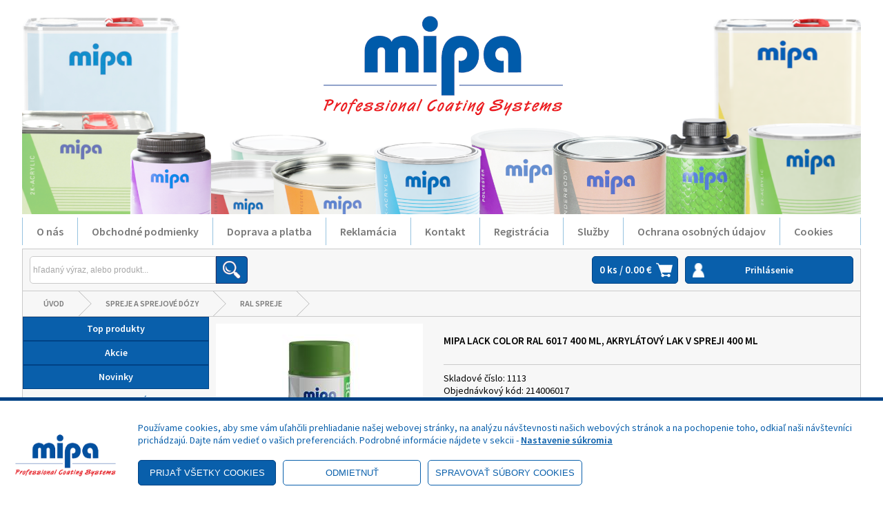

--- FILE ---
content_type: text/css
request_url: https://www.mipa-shop.sk/App_Themes/default/master.min.css
body_size: 26457
content:
@charset "UTF-8";@import'https://fonts.googleapis.com/css?family=Source+Sans+Pro:400,600&subset=latin-ext';@import'https://fonts.googleapis.com/css?family=Source+Sans+Pro:400,600&subset=latin-ext';@font-face{font-family:"icomoon";src:url("fonts/icomoon.eot?o2i2zj");src:url("fonts/icomoon.eot?o2i2zj#iefix") format("embedded-opentype"),url("fonts/icomoon.ttf?o2i2zj") format("truetype"),url("fonts/icomoon.woff?o2i2zj") format("woff"),url("fonts/icomoon.svg?o2i2zj#icomoon") format("svg");font-weight:normal;font-style:normal;}[class^=icon-],[class*=" icon-"]{font-family:"icomoon"!important;speak:none;font-style:normal;font-weight:normal;font-variant:normal;text-transform:none;-webkit-font-smoothing:antialiased;-moz-osx-font-smoothing:grayscale;}.obal-cookielista{position:fixed;width:100%;background-color:#fff;border-top:5px solid #004285;bottom:0;z-index:999999;background-color:#fff;}.cookielista{max-width:1260px;margin:0 auto;padding:20px;color:#095fab;}.cookie-a{margin-left:10px;line-height:35px;}.cookie-div{float:left;padding:10px;width:100%;box-sizing:border-box;}.cookie-left{width:170px;padding:20px 0 0 0;box-sizing:border-box;float:left;}.cookie-right{margin-left:170px;}.cookie-bt{min-width:200px;margin-bottom:5px;cursor:pointer;padding:10px;display:block;border-radius:5px;text-transform:uppercase;color:#fff;background-color:#095fab;transition:background-color linear .5s;text-decoration:none;float:left;margin-right:10px;border:1px solid #004285;}.cookie-bt:hover{background-color:#186ec4;}.cookie-bt-l{min-width:200px;margin-bottom:5px;cursor:pointer;padding:10px;display:block;border-radius:5px;text-transform:uppercase;color:#095fab;background-color:#fff;-webkit-transition:all linear .5s;-moz-transition:all linear .5s;-ms-transition:all linear .5s;-o-transition:all linear .5s;transition:all linear .5s;text-decoration:none;float:left;margin-right:10px;border:1px solid #095fab;}.cookie-bt-l:hover{color:#011c60;border:1px solid #011c60;}.cookie-logo{width:150px;}.cookie-div a{color:#095fab;font-weight:bold;}.cookie-div a:hover{color:#186ec4;}.panel_cookie{padding:10px;width:100%;float:left;box-sizing:border-box;}.panel_cookie h1{color:#095fab;line-height:35px;text-transform:uppercase;font-size:15px;box-sizing:border-box;padding-left:5px;float:left;width:100%;}.panel_cookie h2{color:#186ec4;line-height:30px;text-transform:uppercase;font-size:14px;box-sizing:border-box;padding-left:5px;float:left;width:100%;}.panel_cookie a{padding:10px;display:block;border-radius:5px;text-transform:uppercase;color:#fff;background-color:#095fab;transition:background-color linear .5s;text-decoration:none;float:left;margin-right:10px;}.panel_cookie a:hover{background-color:#186ec4;}.panel_cookie p{padding:5px;float:left;width:100%;}.alert-cookie{font-size:16px;font-weight:bold;color:#d8d8d8;width:100%;}@media screen and (max-width:580px){.cookie-left{width:100%;float:left;text-align:center;padding-top:0;}.cookie-right{width:100%;margin:0;}}html{height:100%;}body{margin:0;padding:0;font-family:"Source Sans Pro",sans-serif;position:relative;min-height:100%;padding-bottom:48px;-webkit-box-sizing:border-box;-moz-box-sizing:border-box;box-sizing:border-box;font-size:14px;}.main-div{width:100%;float:left;text-align:center;}.main-title{width:100%;float:left;font-weight:bold;font-size:18px;text-transform:uppercase;-webkit-box-sizing:border-box;-moz-box-sizing:border-box;box-sizing:border-box;padding:30px;}.main-div a{width:100%;color:#000;float:left;-webkit-transition:background-color linear .5s;-moz-transition:background-color linear .5s;-ms-transition:background-color linear .5s;-o-transition:background-color linear .5s;transition:background-color linear .5s;}.main-div a:hover{color:#000;background-color:#ebebeb;}.main-img{width:100%;height:auto;padding-bottom:30px;max-width:700px;}.color-primary-0{color:#112d73;}.none{display:none;}.loader{display:none;}.spinner{margin:15px auto 0;width:140px;text-align:center;}.spinner>div{width:18px;height:18px;background-color:#333;border-radius:100%;display:inline-block;-webkit-animation:sk-bouncedelay 1.4s infinite ease-in-out both;animation:sk-bouncedelay 1.4s infinite ease-in-out both;}.spinner .bounce0{-webkit-animation-delay:-.8s;animation-delay:-.8s;}.spinner .bounce1{-webkit-animation-delay:-.64s;animation-delay:-.64s;}.spinner .bounce2{-webkit-animation-delay:-.48s;animation-delay:-.48s;}.spinner .bounce3{-webkit-animation-delay:-.32s;animation-delay:-.32s;}.spinner .bounce4{-webkit-animation-delay:-.16s;animation-delay:-.16s;}@-webkit-keyframes sk-bouncedelay{0%,80%,100%{-webkit-transform:scale(0);}40%{-webkit-transform:scale(1);}}@keyframes sk-bouncedelay{0%,80%,100%{-webkit-transform:scale(0);transform:scale(0);}40%{-webkit-transform:scale(1);transform:scale(1);}}#status{position:absolute;float:left;-moz-box-sizing:border-box;-webkit-box-sizing:border-box;box-sizing:border-box;width:100%;height:100%;z-index:9999;background-color:#ccc;opacity:.3;border:1px solid #636363;}.none{display:none;}h1,h2,h3,h4,h5,h6{padding:0;margin:0;font-size:13px;}input[type=button]{-webkit-appearance:none;-moz-appearance:none;appearance:none;opacity:1;}.clear{clear:both;}#wrapper{max-width:1260px;width:95%;margin:0 auto;}.right-banner{position:fixed;bottom:-3px;left:0;z-index:-1;}#wrap{border:1px solid #cacaca;-webkit-box-sizing:border-box;-moz-box-sizing:border-box;box-sizing:border-box;width:100%;float:left;position:relative;-webkit-box-sizing:border-box;-moz-box-sizing:border-box;box-sizing:border-box;background-color:#f7f7f7;}#right-content{width:100%;float:left;-webkit-box-sizing:border-box;-moz-box-sizing:border-box;box-sizing:border-box;}#right-pn{margin-left:270px;}#left-pn{width:270px;float:left;text-align:center;}#content{width:95%;float:left;}#obal-header{width:100%;float:left;}#header{max-width:1260px;width:95%;margin:0 auto;}#header-top{width:100%;float:left;background-size:cover;background-position:center center;min-height:311px;text-align:center;background-image:url(img/lista.png);background-repeat:no-repeat;}.header-lista{width:100%;float:left;background-image:url(img/lista.jpg);background-repeat:no-repeat;background-size:cover;height:89px;}#m-header{max-width:1260px;width:95%;margin:0 auto;display:none;}#m-header-top{width:100%;float:left;-webkit-box-sizing:border-box;-moz-box-sizing:border-box;box-sizing:border-box;}.m-logo{width:56%;float:left;padding:2%;}.m-logo-img{width:100%;max-width:280px;height:auto;}.m-menu{width:36%;float:right;padding:2%;margin-top:5px;margin-bottom:5px;}.m-search{float:right;cursor:pointer;}.m-search-img{margin-right:20px;}.m-kosik{float:right;position:relative;background-color:#095fab;padding:2px 5px 2px 5px;border:1px solid #004285;-webkit-border-radius:5px;-moz-border-radius:5px;-khtml-border-radius:5px;border-radius:5px;}.m-kosik a{text-decoration:none;color:#515151;}.m_kosik_text{position:absolute;top:0;right:0;margin-right:-10px;margin-top:-10px;padding:2px;border:1px solid #c0c0c0;background-color:#fff;border-radius:2px;}.m-filter{display:none;float:left;padding:10px;width:100%;box-sizing:border-box;position:relative;}.m-aktive-filter{float:left;padding:10px;width:100%;box-sizing:border-box;position:relative;}.m-tb-filter-obal{margin-right:26px;}.m-img-filter-obal{position:absolute;top:10px;right:10px;}.m-tb-filter{width:100%;height:31px;border:0;padding:3px;font-size:12px;border:solid 1px #a5a4a4;background-color:#fff;outline:0;color:#474747;-webkit-transition:border linear .5s;-moz-transition:border linear .5s;-ms-transition:border linear .5s;-o-transition:border linear .5s;transition:border linear .5s;-webkit-box-sizing:border-box;-moz-box-sizing:border-box;box-sizing:border-box;font-family:"Source Sans Pro",sans-serif;}.m-tb-filter:hover{border:1px solid #007fff;}.m-tb-filter:focus{border:1px solid #006ddb;}.kosik-obal{float:right;}.social-obal{margin-top:15px;margin-right:15px;float:right;}.zobr_kosik{padding:4px;float:left;background-color:#095fab;border:1px solid #004285;-webkit-border-radius:5px;-moz-border-radius:5px;-khtml-border-radius:5px;border-radius:5px;-webkit-transition:background-color linear .5s;-moz-transition:background-color linear .5s;-ms-transition:background-color linear .5s;-o-transition:background-color linear .5s;transition:background-color linear .5s;margin-right:10px;}.zobr_kosik:hover{background-color:#186ec4;}.lb_pocet{color:#fff;padding-left:3px;padding-right:3px;float:left;line-height:30px;font-weight:bold;font-size:15px;}.kosik{float:left;}.div_top_zahlavie{float:left;width:316px;}.TB_filter{width:260px;height:30px;border:solid 1px #cacaca;padding:4px;font-size:12px;background-color:#fff;outline:0;color:#474747;border-top-left-radius:5px;border-top-right-radius:0;border-bottom-right-radius:0;border-bottom-left-radius:5px;-webkit-border-top-left-radius:5px;-webkit-border-top-right-radius:0;-webkit-border-bottom-right-radius:0;-webkit-border-bottom-left-radius:5px;-moz-border-radius-topleft:5px;-moz-border-radius-topright:0;-moz-border-radius-bottomright:0;-moz-border-radius-bottomleft:5px;}.TB_filter:hover{border:1px solid #007fff;}.TB_filter:focus{border:1px solid #006ddb;}.WTB_filter{width:260px;height:30px;border:solid 1px #cacaca;padding:4px;font-size:12px;background-color:#fff;outline:0;color:#a6a6a6;border-top-left-radius:5px;border-top-right-radius:0;border-bottom-right-radius:0;border-bottom-left-radius:5px;-webkit-border-top-left-radius:5px;-webkit-border-top-right-radius:0;-webkit-border-bottom-right-radius:0;-webkit-border-bottom-left-radius:5px;-moz-border-radius-topleft:5px;-moz-border-radius-topright:0;-moz-border-radius-bottomright:0;-moz-border-radius-bottomleft:5px;}.WTB_filter:hover{border:1px solid #007fff;}.div_find{background-repeat:no-repeat;background-position:left center;float:right;}.bt_hladaj{float:right;-webkit-transition:opacity linear .5s;-moz-transition:opacity linear .5s;-ms-transition:opacity linear .5s;-o-transition:opacity linear .5s;transition:opacity linear .5s;}.bt_hladaj:hover{ms-filter:"progid:DXImageTransform.Microsoft.Alpha(Opacity=90)";filter:alpha(opacity=90);moz-opacity:.9;-khtml-opacity:.9;opacity:.9;}.div_filter{text-align:left;float:left;padding:2px;margin-top:15px;}.TB_hladaj_text{float:left;}.TB_hladaj_obr{float:right;}#header{max-width:1260px;width:95%;margin:0 auto;}.accordionHeader{width:100%;text-align:center;text-decoration:none;text-transform:uppercase;cursor:pointer;font-weight:bold;line-height:33px;color:#f7f7f7;border:1px solid #004285;-webkit-box-sizing:border-box;-moz-box-sizing:border-box;box-sizing:border-box;background-color:#095fab;}.accordionHeaderSelected{width:100%;background-color:#186ec4;text-align:center;color:#fff;text-decoration:none;text-transform:uppercase;cursor:pointer;font-weight:bold;line-height:33px;}.accordionContent{width:100%;float:left;}.topmenu{float:left;margin-top:5px;margin-bottom:5px;width:100%;border-left:1px solid #97c3e0;border-right:1px solid #97c3e0;-webkit-box-sizing:border-box;-moz-box-sizing:border-box;box-sizing:border-box;}.topmenu a{text-decoration:none;display:block;font-size:16px;font-weight:bold;width:100%;color:#797979;text-align:center;-webkit-transition:color linear .5s;-moz-transition:color linear .5s;-ms-transition:color linear .5s;-o-transition:color linear .5s;transition:color linear .5s;}.topmenu a:hover{color:#4a4a4a;}.item-img{padding-left:30px;padding-right:30px;float:left;}.item{border-right:1px solid #97c3e0;float:left;line-height:40px;text-align:center;padding-left:20px;padding-right:20px;-webkit-box-sizing:border-box;-moz-box-sizing:border-box;box-sizing:border-box;}.item-last{float:left;text-align:center;line-height:40px;padding-left:20px;padding-right:20px;-webkit-box-sizing:border-box;-moz-box-sizing:border-box;box-sizing:border-box;}#obal-topmenu{width:100%;float:left;background-color:#fff;-webkit-box-sizing:border-box;-moz-box-sizing:border-box;box-sizing:border-box;}#obal-menu{width:100%;float:left;}.header-bottom{float:left;width:100%;padding:10px;-webkit-box-sizing:border-box;-moz-box-sizing:border-box;box-sizing:border-box;background-color:#f7f7f7;border-top:1px solid #cacaca;border-left:1px solid #cacaca;border-right:1px solid #cacaca;}.imgfull{width:100%;}.title-pg1{float:left;width:100%;height:120px;background:#c2d6e4;background:-moz-linear-gradient(top,#c2d6e4 0%,#a3c2d6 49%,#c2d6e4 100%);background:-webkit-linear-gradient(top,#c2d6e4 0%,#a3c2d6 49%,#c2d6e4 100%);background:linear-gradient(to bottom,#c2d6e4 0%,#a3c2d6 49%,#c2d6e4 100%);filter:progid:DXImageTransform.Microsoft.gradient(startColorstr="#c2d6e4",endColorstr="#c2d6e4",GradientType=0);border-bottom:1px solid #999;border-top:1px solid #999;}.title-pg-title1{font-size:19px;color:#253863;text-align:center;width:100%;padding-top:20px;margin:0 auto 20px auto;font-family:"Source Sans Pro",sans-serif;font-weight:bold;-webkit-box-sizing:border-box;-moz-box-sizing:border-box;box-sizing:border-box;}.title-pg-text1{font-family:"Alegreya",serif;font-size:18px;color:#253863;text-align:center;width:100%;margin:0 auto;-webkit-box-sizing:border-box;-moz-box-sizing:border-box;box-sizing:border-box;}.title-pg-text1 a{color:#253863;transition:color ease .5s;}.title-pg-text1 a:hover{color:#1c385d;}#menu1{max-width:1260px;width:95%;margin:0 auto;}#menu-top{width:100%;float:left;-webkit-box-sizing:border-box;-moz-box-sizing:border-box;box-sizing:border-box;}.menu-login{float:left;width:100%;display:none;}.menu-m-tree{float:left;width:100%;display:none;}.menu-m-tree a{color:#fff;}.menu-left{float:left;width:100%;}.menu-buttons{float:left;width:100%;}.menu-akcie{width:100%;float:left;}.menu-akcie a{display:block;width:100%;text-align:center;color:#fff;line-height:33px;font-weight:bold;text-decoration:none;background-color:#095fab;border:1px solid #004285;-webkit-transition:all linear .5s;-moz-transition:all linear .5s;-ms-transition:all linear .5s;-o-transition:all linear .5s;transition:all linear .5s;-webkit-box-sizing:border-box;-moz-box-sizing:border-box;box-sizing:border-box;}.menu-akcie a:hover{background-color:#186ec4;}.menu-wtop{width:100%;float:left;}.menu-wtop a{display:block;width:100%;text-align:center;color:#fff;line-height:33px;font-weight:bold;text-decoration:none;background-color:#095fab;border:1px solid #004285;-webkit-transition:all linear .5s;-moz-transition:all linear .5s;-ms-transition:all linear .5s;-o-transition:all linear .5s;transition:all linear .5s;-webkit-box-sizing:border-box;-moz-box-sizing:border-box;box-sizing:border-box;}.menu-wtop a:hover{background-color:#186ec4;}.menu-vypredaj{width:100%;float:left;}.menu-vypredaj a{display:block;width:100%;text-align:center;color:#fff;line-height:33px;font-weight:bold;text-decoration:none;background-color:#095fab;border:1px solid #004285;-webkit-box-sizing:border-box;-moz-box-sizing:border-box;box-sizing:border-box;-webkit-transition:all linear .5s;-moz-transition:all linear .5s;-ms-transition:all linear .5s;-o-transition:all linear .5s;transition:all linear .5s;}.menu-vypredaj a:hover{background-color:#186ec4;}.menu-tree-m{display:none;}.menu-left-m{display:none;}.menu{float:left;width:99%;margin-left:5px;position:relative;}.accordionHeader1{background-image:url(img/user.png);background-repeat:no-repeat;background-position:left center;-webkit-box-sizing:border-box;-moz-box-sizing:border-box;box-sizing:border-box;width:100%;text-align:center;color:#fff;text-decoration:none;cursor:pointer;height:40px;font-weight:bold;line-height:39px;background-color:#095fab;border:1px solid #004285;-webkit-border-radius:5px;-moz-border-radius:5px;-khtml-border-radius:5px;border-radius:5px;-webkit-transition:background-color linear .5s;-moz-transition:background-color linear .5s;-ms-transition:background-color linear .5s;-o-transition:background-color linear .5s;transition:background-color linear .5s;}.accordionHeader1:hover{background-color:#186ec4;}.obal-login{width:244px;-webkit-box-sizing:border-box;-moz-box-sizing:border-box;box-sizing:border-box;float:right;}.accordionHeaderSelected1{background-image:url(img/user.png);background-repeat:no-repeat;background-position:left center;-webkit-box-sizing:border-box;-moz-box-sizing:border-box;box-sizing:border-box;width:100%;text-align:center;color:#fff;text-decoration:none;cursor:pointer;height:40px;font-weight:bold;line-height:39px;background-color:#186ec4;border:1px solid #004285;-webkit-border-radius:5px;-moz-border-radius:5px;-khtml-border-radius:5px;border-radius:5px;}.accordionContent1{width:242px;float:right;}#logo{float:left;}.logo-obal{-moz-box-sizing:border-box;-webkit-box-sizing:border-box;box-sizing:border-box;float:left;min-width:287px;padding:15px;}.logo-obal h1{color:#fff;line-height:20px;font-size:15px;font-weight:bold;}.up{height:12px;width:240px;background-image:url(img/up.png);background-position:center;position:absolute;background-repeat:no-repeat;z-index:100;}.login-top{float:right;}.login-top-obal{float:left;width:240px;background-color:#f7f7f7;border:1px solid #004285;background-repeat:repeat;position:absolute;z-index:100000;margin-top:10px;}.box_filter{float:left;width:165px;margin-top:8px;display:none;}.obal-rek{padding-bottom:10px;width:100%;float:left;}.rekbox{max-width:1260px;width:95%;margin:10px auto 10px auto;}.rek-url{display:none;}.rekbox-title1{-webkit-text-shadow:1px 1px 3px rgba(0,0,0,.66);-khtml-text-shadow:1px 1px 3px rgba(0,0,0,.66);-moz-text-shadow:1px 1px 3px rgba(0,0,0,.66);text-shadow:1px 1px 3px rgba(0,0,0,.66);font-size:19px;margin-top:10px;line-height:40px;width:200px;-webkit-box-sizing:border-box;-moz-box-sizing:border-box;box-sizing:border-box;border:1px solid #cacaca;background-color:#f7f7f7;color:#fff;text-align:center;font-weight:bold;text-transform:uppercase;border-top-left-radius:5px;border-top-right-radius:5px;border-bottom-right-radius:0;border-bottom-left-radius:0;-webkit-border-top-left-radius:5px;-webkit-border-top-right-radius:5px;-webkit-border-bottom-right-radius:0;-webkit-border-bottom-left-radius:0;-moz-border-radius-topleft:5px;-moz-border-radius-topright:5px;-moz-border-radius-bottomright:0;-moz-border-radius-bottomleft:0;margin:0 auto;}.rekbox-title{-webkit-text-shadow:1px 1px 3px rgba(0,0,0,.66);-khtml-text-shadow:1px 1px 3px rgba(0,0,0,.66);-moz-text-shadow:1px 1px 3px rgba(0,0,0,.66);text-shadow:1px 1px 3px rgba(0,0,0,.66);font-size:19px;margin-top:10px;line-height:40px;width:200px;margin:0 auto;-webkit-box-sizing:border-box;-moz-box-sizing:border-box;box-sizing:border-box;border:1px solid #004285;background-color:#095fab;color:#fff;text-align:center;font-weight:bold;text-transform:uppercase;border-top-left-radius:5px;border-top-right-radius:5px;border-bottom-right-radius:0;border-bottom-left-radius:0;-webkit-border-top-left-radius:5px;-webkit-border-top-right-radius:5px;-webkit-border-bottom-right-radius:0;-webkit-border-bottom-left-radius:0;-moz-border-radius-topleft:5px;-moz-border-radius-topright:5px;-moz-border-radius-bottomright:0;-moz-border-radius-bottomleft:0;}.rekbox-top{width:100%;float:left;-webkit-box-sizing:border-box;-moz-box-sizing:border-box;box-sizing:border-box;border:1px solid #f1f1f1;background-color:#fff;}.rekbox-list{float:left;padding:10px;width:25%;transition:all linear .5s;background-color:#fff;-webkit-box-sizing:border-box;-moz-box-sizing:border-box;box-sizing:border-box;border:1px solid #ccc;}.rekbox-list:hover{float:left;width:25%;border:1px solid #095fab;-webkit-box-shadow:1px 1px 15px 1px #c7c5c5;-moz-box-shadow:1px 1px 15px 1px #c7c5c5;box-shadow:1px 1px 15px 1px #c7c5c5;-webkit-box-sizing:border-box;-moz-box-sizing:border-box;box-sizing:border-box;}.rekbox-list1{float:left;padding:10px;width:33.33333%;transition:all linear .5s;background-color:#fff;-webkit-box-sizing:border-box;-moz-box-sizing:border-box;box-sizing:border-box;border:1px solid #ccc;}.rekbox-list1:hover{float:left;width:33.33333%;border:1px solid #095fab;-webkit-box-shadow:1px 1px 15px 1px #c7c5c5;-moz-box-shadow:1px 1px 15px 1px #c7c5c5;box-shadow:1px 1px 15px 1px #c7c5c5;-webkit-box-sizing:border-box;-moz-box-sizing:border-box;box-sizing:border-box;}.rekbox-obr{width:100%;height:100%;background-size:cover;background-repeat:no-repeat;background-position:center center;-webkit-transition:all .5s ease;-moz-transition:all .5s ease;-ms-transition:all .5s ease;-o-transition:all .5s ease;transition:all .5s ease;-webkit-box-sizing:border-box;-moz-box-sizing:border-box;box-sizing:border-box;}.rekbox-obr:hover{-webkit-transform:scale(1.2);-moz-transform:scale(1.2);-o-transform:scale(1.2);-ms-transform:scale(1.2);transform:scale(1.2);}.rekbox-img{height:220px;width:100%;overflow:hidden;float:left;font-weight:bold;background-color:#fff;-webkit-box-sizing:border-box;-moz-box-sizing:border-box;box-sizing:border-box;}.rekbox-info{width:100%;float:left;font-size:15px;font-weight:bold;padding:5px;background-color:#fff;-webkit-box-sizing:border-box;-moz-box-sizing:border-box;box-sizing:border-box;height:30px;}.rekbox-info1{width:100%;float:left;font-size:15px;font-weight:bold;padding:10px;background-color:#fff;-webkit-box-sizing:border-box;-moz-box-sizing:border-box;box-sizing:border-box;border:1px solid #c0c0c0;background-color:#f7f7f7;-webkit-border-radius:5px;-moz-border-radius:5px;-khtml-border-radius:5px;border-radius:5px;height:60px;text-align:center;}.rekbox-text{text-align:justify;width:100%;float:left;font-size:12px;padding:0 5px 5px 5px;background-color:#fff;-webkit-box-sizing:border-box;-moz-box-sizing:border-box;box-sizing:border-box;color:#515151;height:65px;}.rekbox-list a{color:#000;}.rekbox-list1 a{color:#000;}#obal-banner{width:100%;float:left;}#banner{max-width:1260px;width:100%;}.obal-tab{padding-top:10px;width:100%;float:left;}.tab-button{-webkit-text-shadow:1px 1px 3px rgba(0,0,0,.66);-khtml-text-shadow:1px 1px 3px rgba(0,0,0,.66);-moz-text-shadow:1px 1px 3px rgba(0,0,0,.66);text-shadow:1px 1px 3px rgba(0,0,0,.66);font-family:"Source Sans Pro",sans-serif;font-size:19px;margin:0 auto;line-height:40px;border:1px solid #cacaca;text-align:center;font-weight:bold;text-transform:uppercase;background-color:#f7f7f7;-webkit-transition:all linear .5s;-moz-transition:all linear .5s;-ms-transition:all linear .5s;-o-transition:all linear .5s;transition:all linear .5s;-webkit-appearance:none;-moz-appearance:none;appearance:none;opacity:1;width:200px;-webkit-box-sizing:border-box;-moz-box-sizing:border-box;box-sizing:border-box;border-top-left-radius:5px;border-top-right-radius:5px;border-bottom-right-radius:0;border-bottom-left-radius:0;-webkit-border-top-left-radius:5px;-webkit-border-top-right-radius:5px;-webkit-border-bottom-right-radius:0;-webkit-border-bottom-left-radius:0;-moz-border-radius-topleft:5px;-moz-border-radius-topright:5px;-moz-border-radius-bottomright:0;-moz-border-radius-bottomleft:0;color:#fff;}.tab-button:hover{border-top:1px solid #eaeaea;border-left:1px solid #eaeaea;border-right:1px solid #eaeaea;}.tab-button-aktive{-webkit-text-shadow:1px 1px 3px rgba(0,0,0,.66);-khtml-text-shadow:1px 1px 3px rgba(0,0,0,.66);-moz-text-shadow:1px 1px 3px rgba(0,0,0,.66);text-shadow:1px 1px 3px rgba(0,0,0,.66);font-family:"Source Sans Pro",sans-serif;font-size:19px;margin:0 auto;line-height:40px;border:1px solid #cacaca;text-align:center;font-weight:bold;text-transform:uppercase;background-color:#f7f7f7;-webkit-transition:all linear .5s;-moz-transition:all linear .5s;-ms-transition:all linear .5s;-o-transition:all linear .5s;transition:all linear .5s;-webkit-appearance:none;-moz-appearance:none;appearance:none;opacity:1;width:200px;-webkit-box-sizing:border-box;-moz-box-sizing:border-box;box-sizing:border-box;border-top-left-radius:5px;border-top-right-radius:5px;border-bottom-right-radius:0;border-bottom-left-radius:0;-webkit-border-top-left-radius:5px;-webkit-border-top-right-radius:5px;-webkit-border-bottom-right-radius:0;-webkit-border-bottom-left-radius:0;-moz-border-radius-topleft:5px;-moz-border-radius-topright:5px;-moz-border-radius-bottomright:0;-moz-border-radius-bottomleft:0;color:#fff;}.obal-tabbtn{max-width:1260px;width:95%;margin:0 auto;-webkit-box-sizing:border-box;-moz-box-sizing:border-box;box-sizing:border-box;text-align:center;}.obal-content{width:100%;float:left;padding-bottom:10px;}.obal-datalist{max-width:1260px;width:95%;margin:0 auto;-webkit-box-sizing:border-box;-moz-box-sizing:border-box;box-sizing:border-box;}.float-datalist{float:left;width:100%;}.centerbox{max-width:1260px;width:100%;margin:0 auto;}.obal-footer{width:100%;float:left;}.bg-footer{max-width:1260px;width:95%;margin:0 auto;}.obal-footer-top{width:100%;float:left;}.floatleft{float:left;}.floatright{float:right;}.obal-footer-bottom{width:100%;float:left;}.obal-divfooter{max-width:1260px;width:95%;margin:0 auto;width:100%;}.footer-top{width:100%;float:left;-webkit-box-sizing:border-box;-moz-box-sizing:border-box;box-sizing:border-box;background-color:#f7f7f7;border:1px solid #cacaca;}.footer-box{width:25%;float:left;-webkit-box-sizing:border-box;-moz-box-sizing:border-box;box-sizing:border-box;padding-left:40px;padding-right:40px;padding-top:20px;padding-bottom:20px;}.footer-box a{float:left;width:100%;padding-top:5px;padding-bottom:5px;text-decoration:none;color:#023162;-webkit-transition:all linear .5s;-moz-transition:all linear .5s;-ms-transition:all linear .5s;-o-transition:all linear .5s;transition:all linear .5s;}.footer-box a:hover{color:#186ec4;}.footer-logo{float:right;width:100%;-webkit-box-sizing:border-box;-moz-box-sizing:border-box;box-sizing:border-box;padding:10px;background-color:#fff;border:1px solid #cacaca;-webkit-border-radius:5px;-moz-border-radius:5px;-khtml-border-radius:5px;border-radius:5px;max-width:210px;}.footer-logo img{max-width:100%;}.footer-banka{width:100%;float:left;padding-top:8px;padding-bottom:5px;font-size:12px;color:#000;-webkit-box-sizing:border-box;-moz-box-sizing:border-box;box-sizing:border-box;background-color:#f7f7f7;border-left:1px solid #cacaca;border-right:1px solid #cacaca;}.bank-left{float:right;padding-left:10px;padding-right:10px;border-left:1px solid #cacaca;}.bank-right{float:right;padding-right:10px;border-right:1px solid #cacaca;}.foot-title{color:#023162;font-weight:bold;height:30px;line-height:30px;float:left;width:100%;text-transform:uppercase;}.footer-bottom{width:100%;float:left;padding:10px;font-size:12px;color:#000;-webkit-box-sizing:border-box;-moz-box-sizing:border-box;box-sizing:border-box;background-color:#f7f7f7;border-bottom:1px solid #cacaca;border-left:1px solid #cacaca;border-right:1px solid #cacaca;}.footer-bottom a{color:#000;}.obal-nadfooter{padding:10px;width:100%;float:left;-webkit-box-sizing:border-box;-moz-box-sizing:border-box;box-sizing:border-box;}.nadfooter-img{float:right;margin-top:3px;margin-left:15px;}.nadfooter-img1{float:right;margin-left:15px;}.nadfooter-line{float:left;padding-top:7px;width:1000px;border-bottom:1px solid #ecede8;padding-bottom:7px;}.nadfooter-left{float:right;padding-right:15px;border-right:1px solid #e2e2df;}.nadfooter-right{float:right;}.kosik:hover{ms-filter:"progid:DXImageTransform.Microsoft.Alpha(Opacity=80)";filter:alpha(opacity=80);-moz-opacity:.8;-khtml-opacity:.8;opacity:.8;}.TB{background-image:url(img/login_textbox_bg.jpg);background-repeat:repeat-x;color:#747474;border:1px solid #e0e0e0;font-family:"Source Sans Pro",sans-serif;height:28px;text-align:center;outline:0;margin-top:1px;-webkit-transition:color linear .5s;-moz-transition:color linear .5s;-ms-transition:color linear .5s;-o-transition:color linear .5s;transition:color linear .5s;}.TB:focus{border:1px solid #004285;}.TB_nowidth{border:solid 1px #a5a4a4;background-color:#fff;outline:0;color:#474747;-webkit-transition:border linear .5s;-moz-transition:border linear .5s;-ms-transition:border linear .5s;-o-transition:border linear .5s;transition:border linear .5s;-webkit-box-sizing:border-box;-moz-box-sizing:border-box;box-sizing:border-box;font-family:"Source Sans Pro",sans-serif;padding:2px;height:34px;font-family:"Source Sans Pro",sans-serif;}.TB_nowidth:hover{border:1px solid #007fff;}.TB_nowidth:focus{border:1px solid #006ddb;}.TB-mnozstvo{padding:2px;height:30px;border:solid 1px #a5a4a4;background-color:#fff;outline:0;color:#474747;-webkit-transition:border linear .5s;-moz-transition:border linear .5s;-ms-transition:border linear .5s;-o-transition:border linear .5s;transition:border linear .5s;-webkit-box-sizing:border-box;-moz-box-sizing:border-box;box-sizing:border-box;font-family:"Source Sans Pro",sans-serif;}.TB-mnozstvo:hover{border:1px solid #007fff;}.TB-mnozstvo:focus{border:1px solid #006ddb;}.TB_obj{background-image:url(img/form_bg.jpg);background-repeat:repeat-x;border:1px solid #ccc;color:#333;padding:2px;height:18px;font-family:"Source Sans Pro",sans-serif;}.TB_reg{padding:4px;height:30px;width:240px;border:solid 1px #a5a4a4;background-color:#fff;outline:0;color:#474747;-webkit-transition:border linear .5s;-moz-transition:border linear .5s;-ms-transition:border linear .5s;-o-transition:border linear .5s;transition:border linear .5s;-webkit-box-sizing:border-box;-moz-box-sizing:border-box;box-sizing:border-box;font-family:"Source Sans Pro",sans-serif;}.TB_reg:hover{border:1px solid #007fff;}.TB_reg:focus{border:1px solid #006ddb;}.valid_empty{width:100%;text-align:center;}.TB_onlyread{border:1px solid #ccc;color:#333;padding:2px;height:18px;width:240px;font-family:"Source Sans Pro",sans-serif;}.TB_noshadow{border:solid 1px #a5a4a4;background-color:#fff;outline:0;color:#474747;-webkit-transition:border linear .5s;-moz-transition:border linear .5s;-ms-transition:border linear .5s;-o-transition:border linear .5s;transition:border linear .5s;-webkit-box-sizing:border-box;-moz-box-sizing:border-box;box-sizing:border-box;font-family:"Source Sans Pro",sans-serif;padding:2px;height:30px;}.TB_noshadow:hover{border:1px solid #007fff;}.TB_noshadow:focus{border:1px solid #006ddb;}.tit_grid{line-height:50px;font-size:17px;font-weight:bold;padding-right:15px;-webkit-box-sizing:border-box;-moz-box-sizing:border-box;box-sizing:border-box;width:100%;text-transform:uppercase;text-align:right;color:#095fab;background-color:#f7f7f7;border-bottom:3px solid #095fab;}.oznam_grid{display:none;float:left;margin-left:4px;padding:10px;width:573px;font-weight:bold;border-bottom-width:2px;border-bottom-style:outset;background-color:#ececec;}.obr_o{float:left;}.text_o{float:left;width:470px;margin-left:20px;}.data_skup{float:left;width:600px;overflow:auto;}.link{color:#000;text-decoration:none;}.obal-skupiny{float:left;width:100%;border-bottom:2px solid #095fab;}.nadpis_pod{display:none;}.skupina_obal{padding:10px;width:100%;-webkit-box-sizing:border-box;-moz-box-sizing:border-box;box-sizing:border-box;float:left;background-color:#095fab;border-bottom:1px solid #004285;}.skupina_tit{width:100%;font-size:17px;font-weight:bold;color:#f7f7f7;text-transform:uppercase;}.skupina_obal_obr{border:1px solid #004285;float:right;}.skupina_img{display:block;float:right;max-width:200px;width:100%;}.skupina_disabled{display:none;}.podskupina{width:100%;-webkit-box-sizing:border-box;-moz-box-sizing:border-box;box-sizing:border-box;float:left;background-color:#004285;border-bottom:1px solid #cacaca;}.podskupina_disabled{float:left;display:none;}.list{width:20%;padding:10px;-webkit-box-sizing:border-box;-moz-box-sizing:border-box;box-sizing:border-box;float:left;}.list_tit{padding:10px;margin:0 auto;width:100%;font-size:14px;text-align:center;-webkit-box-sizing:border-box;-moz-box-sizing:border-box;box-sizing:border-box;color:#000;background:#fff;background:-moz-linear-gradient(top,#fff 0%,#bebebe 100%);background:-webkit-gradient(linear,left top,left bottom,color-stop(0%,#fff),color-stop(100%,#bebebe));background:-webkit-linear-gradient(top,#fff 0%,#bebebe 100%);background:-o-linear-gradient(top,#fff 0%,#bebebe 100%);background:-ms-linear-gradient(top,#fff 0%,#bebebe 100%);background:linear-gradient(to bottom,#fff 0%,#bebebe 100%);border:1px solid #97c3e0;-webkit-border-radius:5px;-moz-border-radius:5px;-khtml-border-radius:5px;border-radius:5px;cursor:pointer;}.list_tit:hover{background:#f7f7f7;background:-moz-linear-gradient(top,#f7f7f7 0%,#fff 100%);background:-webkit-gradient(linear,left top,left bottom,color-stop(0%,#f7f7f7),color-stop(100%,#fff));background:-webkit-linear-gradient(top,#f7f7f7 0%,#fff 100%);background:-o-linear-gradient(top,#f7f7f7 0%,#fff 100%);background:-ms-linear-gradient(top,#f7f7f7 0%,#fff 100%);background:linear-gradient(to bottom,#f7f7f7 0%,#fff 100%);}.list_tit a{text-align:center;text-decoration:none;color:#000;font-weight:bold;}.list_obal_obr{text-align:center;margin:0 auto;width:100%;height:auto;}.list_img{width:100%;height:auto;position:relative;display:none;}.zoznam_produktov{float:left;width:100%;}.rozne{position:absolute;right:5px;bottom:35px;}.dlist_footer{width:100%;}.dlist_footer p{font-size:14px;padding:5px;-moz-box-sizing:border-box;-webkit-box-sizing:border-box;box-sizing:border-box;font-weight:bold;}.dlist_footer ul li{font-size:13px;box-sizing:border-box;padding:3px;}.dlist_alert{background-color:#fff;color:#000;padding:5px;margin-bottom:5px;}.dlist1{-webkit-box-sizing:border-box;-moz-box-sizing:border-box;box-sizing:border-box;border:1px solid #ccc;width:25%;padding:10px;float:left;transition:all linear .5s;background-color:#fff;}.dlist1:hover{border:1px solid #095fab;width:25%;-webkit-box-sizing:border-box;-moz-box-sizing:border-box;box-sizing:border-box;padding:10px;float:left;-webkit-box-shadow:1px 1px 15px 1px #c7c5c5;-moz-box-shadow:1px 1px 15px 1px #c7c5c5;box-shadow:1px 1px 15px 1px #c7c5c5;}.dlist{-webkit-box-sizing:border-box;-moz-box-sizing:border-box;box-sizing:border-box;border:1px solid #ccc;width:25%;padding:8px;float:left;transition:all linear .5s;background-color:#fff;}.dlist-selected{-webkit-box-sizing:border-box;-moz-box-sizing:border-box;box-sizing:border-box;border:1px solid #e30411;width:25%;padding:8px;float:left;background-color:#d3e0ff;}.dlist:hover{border:1px solid #095fab;width:25%;-webkit-box-sizing:border-box;-moz-box-sizing:border-box;box-sizing:border-box;padding:8px;float:left;-webkit-box-shadow:1px 1px 15px 1px #c7c5c5;-moz-box-shadow:1px 1px 15px 1px #c7c5c5;box-shadow:1px 1px 15px 1px #c7c5c5;}.dlist_img{width:100%;height:auto;position:relative;}.dlist_obal_obr a{color:#515151;}.dlist_obal_obr{text-align:center;margin:0 auto;width:100%;height:auto;position:relative;-webkit-box-sizing:border-box;-moz-box-sizing:border-box;box-sizing:border-box;}.dlist_obr{position:relative;min-height:233px;}.bonus-img{float:left;}.bonus-bt{float:left;font-size:13px;text-decoration:none;min-width:140px;font-weight:bold;cursor:pointer;text-align:center;font-weight:bold;text-decoration:none;height:35px;cursor:pointer;padding-left:10px;padding-right:10px;color:#fff;color:#f7f7f7;border:1px solid #004285;-webkit-box-sizing:border-box;-moz-box-sizing:border-box;box-sizing:border-box;background-color:#095fab;-webkit-transition:background-color linear .5s;-moz-transition:background-color linear .5s;-ms-transition:background-color linear .5s;-o-transition:background-color linear .5s;transition:background-color linear .5s;-webkit-border-radius:5px;-moz-border-radius:5px;-khtml-border-radius:5px;border-radius:5px;font-family:"Source Sans Pro",sans-serif;}.bonus-bt:hover{background-color:#186ec4;}.bonus-bt-select{float:left;font-size:13px;text-decoration:none;min-width:140px;font-weight:bold;cursor:pointer;text-align:center;height:35px;padding-left:10px;padding-right:10px;color:#fff;color:#f7f7f7;border:1px solid #004285;-webkit-box-sizing:border-box;-moz-box-sizing:border-box;box-sizing:border-box;background-color:#095fab;-webkit-transition:background-color linear .5s;-moz-transition:background-color linear .5s;-ms-transition:background-color linear .5s;-o-transition:background-color linear .5s;transition:background-color linear .5s;-webkit-border-radius:5px;-moz-border-radius:5px;-khtml-border-radius:5px;border-radius:5px;font-family:"Source Sans Pro",sans-serif;border:1px solid #29a100;-webkit-box-sizing:border-box;-moz-box-sizing:border-box;box-sizing:border-box;background-color:#30bb00;-webkit-transition:background-color linear .5s;-moz-transition:background-color linear .5s;-ms-transition:background-color linear .5s;-o-transition:background-color linear .5s;transition:background-color linear .5s;-webkit-border-radius:5px;-moz-border-radius:5px;-khtml-border-radius:5px;border-radius:5px;}.bonus-bt-select:hover{background-color:#289b00;}.bonus-title{line-height:40px;float:left;width:100%;-webkit-box-sizing:border-box;-moz-box-sizing:border-box;box-sizing:border-box;font-weight:bold;font-size:15px;padding-left:20px;}.bonus-podtitle{line-height:35px;float:left;width:100%;-webkit-box-sizing:border-box;-moz-box-sizing:border-box;box-sizing:border-box;font-weight:bold;font-size:16px;padding-left:20px;color:#fff;background-color:#095fab;border-bottom:2px solid #e30411;}.novinka{position:absolute;left:0;top:0;}.akcia{position:absolute;right:0;top:0;}.akciacena{position:absolute;font-size:14px;color:#fff;font-weight:bold;right:12px;top:30px;}.vypredaj{position:absolute;left:0;top:0;}.vypredajcena{position:absolute;right:13px;top:22px;font-size:19px;color:#515151;font-weight:bold;}.detakcia{position:absolute;right:15px;top:15px;}.detakciacena{position:absolute;right:24px;top:43px;font-size:14px;color:#fff;font-weight:bold;z-index:1;}.detvypredaj{position:absolute;right:10px;top:10px;}.detvypredajcena{position:absolute;right:23px;top:32px;font-size:19px;color:#515151;font-weight:bold;}.sklad{position:absolute;left:0;bottom:0;display:none;}.pn_stav{position:absolute;bottom:0;left:0;height:30px;line-height:29px;font-size:14px;width:100%;text-align:center;font-weight:bold;color:#000;-webkit-box-sizing:border-box;-moz-box-sizing:border-box;box-sizing:border-box;background-color:#f7f7f7;border:1px solid #cacaca;-webkit-transition:all linear .5s;-moz-transition:all linear .5s;-ms-transition:all linear .5s;-o-transition:all linear .5s;transition:all linear .5s;}.pn_stav_0{position:absolute;bottom:0;left:0;height:30px;line-height:29px;font-size:14px;width:100%;text-align:center;font-weight:bold;color:#000;-webkit-box-sizing:border-box;-moz-box-sizing:border-box;box-sizing:border-box;background-color:#f7f7f7;border:1px solid #cacaca;-webkit-transition:all linear .5s;-moz-transition:all linear .5s;-ms-transition:all linear .5s;-o-transition:all linear .5s;transition:all linear .5s;}.pn_stav_vypredaj{position:absolute;bottom:0;left:0;height:25px;line-height:24px;width:100%;text-align:center;color:#fff;font-weight:bold;text-shadow:0 1px 0 #333;background-image:url(img/skladom_no.jpg);background-repeat:repeat-x;}.dlist_loader{background-position:center;background-image:url("img/ajax_loader_biely.gif");background-repeat:no-repeat;}.dlist_tit{margin:0 auto;width:100%;text-align:center;min-height:55px;-webkit-box-sizing:border-box;-moz-box-sizing:border-box;box-sizing:border-box;color:#000;max-height:55px;}.dlist_filtre{display:none;}.dlist_tit a{text-align:center;text-decoration:none;color:#000;font-weight:bold;font-size:14px;}.dlist_podtit{font-size:12px;color:#5c5c5c;font-weight:normal;display:none;}.dlist_podtit_bonus{font-size:14px;color:#5c5c5c;font-weight:normal;line-height:30px;font-weight:bold;}.dlist_obdobie{width:100%;float:left;text-align:center;}.dlist_imgobdobie{vertical-align:middle;}.dlist_nosuma{padding-left:5px;padding-right:5px;-webkit-box-sizing:border-box;-moz-box-sizing:border-box;box-sizing:border-box;background-color:#095fab;border:1px solid #004285;color:#f7f7f7;font-weight:bold;text-align:center;line-height:103.3px;}.dlist_suma{padding:5px;-webkit-box-sizing:border-box;-moz-box-sizing:border-box;box-sizing:border-box;background-color:#095fab;border:1px solid #004285;color:#f7f7f7;font-weight:bold;text-align:center;}.dlist_cena{margin:0 auto;width:100%;position:relative;}.dlist_cenasdph{font-size:16px;color:#f7f7f7;font-weight:bold;line-height:25px;}.dlist_cenabezdph{font-size:16px;color:#f7f7f7;line-height:25px;}.dlist_akcia{font-weight:bold;font-size:15px;color:#bb2725;text-align:center;margin:0 auto;width:100%;font-weight:bold;position:relative;}.dlist_akcia2_uroven{text-decoration:line-through;}.dlist_akcia_s{font-size:12px;text-align:center;margin:0 auto;width:100%;font-weight:bold;padding-bottom:3px;position:relative;text-decoration:line-through;}.dlist_cena2{float:left;width:236px;position:relative;}.dlist_akcia2{font-weight:bold;font-size:15px;color:#bb2725;text-align:center;margin:0 auto;width:100%;font-weight:bold;position:relative;}.dlist_akcia2_s{font-size:12px;text-align:center;margin:0 auto;width:100%;font-weight:bold;padding-bottom:3px;position:relative;text-decoration:line-through;}.objcisz{margin-top:10px;width:100%;text-align:center;line-height:25px;}.sklcisz{width:100%;text-align:center;line-height:25px;}.akcia_ciara{position:absolute;top:8px;left:45px;ms-filter:"progid:DXImageTransform.Microsoft.Alpha(Opacity=80)";filter:alpha(opacity=80);moz-opacity:.8;-khtml-opacity:.8;opacity:.8;}.dlist_param{display:none;}.dlist_info{text-align:center;width:162px;height:44px;margin:0 auto;}.mnozstvo{float:left;margin-top:10px;}.dokosika{float:left;margin-left:10px;margin-top:10px;}.det-img{width:100%;height:auto;position:relative;}.det-img1{width:100%;height:auto;padding:10px;-webkit-box-sizing:border-box;-moz-box-sizing:border-box;box-sizing:border-box;}.prod_nahlad_disabled{display:none;}.prod_nahlad{position:absolute;top:10px;max-width:145px;}.obr_nahlad{border:1px solid #d4d4d4;float:left;}.obr_nahlad:hover{border:1px solid #80c0ec;float:left;}.obr_nahlad_selected{border:1px solid #80c0ec;float:left;}.galeria_{margin-bottom:10px;}.img_view{width:600px;margin:0 auto;}.img_view .img_popis{text-align:center;margin:0 auto 10px auto;font-size:17px;}.galeria_obr{position:relative;width:600px;}.arrow-right{top:165px;right:20px;position:absolute;}.arrow-right:hover{ms-filter:"progid:DXImageTransform.Microsoft.Alpha(Opacity=90)";filter:alpha(opacity=90);-moz-opacity:.9;-khtml-opacity:.9;opacity:.9;}.arrow-right_disabled{display:none;}.arrow-left{top:165px;left:20px;position:absolute;}.arrow-left:hover{ms-filter:"progid:DXImageTransform.Microsoft.Alpha(Opacity=90)";filter:alpha(opacity=90);-moz-opacity:.9;-khtml-opacity:.9;opacity:.9;}.arrow-left_disabled{display:none;}.spodok_gal{width:600px;margin:0 auto;padding-bottom:15px;}.strankovac_gal{text-align:center;font-weight:bold;margin:0 auto;height:35px;line-height:35px;}.nahlad_gal{margin:10px auto 0 auto;width:466px;}.kos_anonym{float:left;width:350px;min-height:300px;margin-left:130px;}.kos_anonym .reg_r .reg_pop{text-align:right;width:70px;float:left;}.horny_box_kosik{display:none;}.kosik_grid{background-color:#fff;color:#4e4e4e;font-size:14px;width:100%;border:1px solid #cacaca;}.kosik_grid a{color:#515151;}.kosik_grid a:hover{color:#000;}.kosik_header{color:#515151;background-color:#f7f7f7;border-top:1px solid #cacaca;border-bottom:1px solid #cacaca;}.pn_kod_kosik{margin:10px auto;width:550px;display:none;}.kosik_r1{border-top:1px solid #e0e0e0;border-bottom:1px solid #e0e0e0;}.kosik_r2{border-top:1px solid #c0c0c0;}.kosik_r_edit{background-color:#beefff;color:#000;height:40px;}.step_start_header_delkosik{float:left;margin-left:20px;}.kosik_footer{height:30px;color:#000;background-image:url(img/login_textbox_bg.jpg);background-repeat:repeat-x;border-bottom:1px solid #e0e0e0;}.kos_zoznam{border-left-style:outset;border-left-width:3px;border-left-color:#c0c0c0;}.kosik_pol_footer{text-align:left;float:right;font-weight:bold;font-size:14px;padding:8px;margin-top:20px;width:320px;-webkit-box-sizing:border-box;-moz-box-sizing:border-box;box-sizing:border-box;}.span_kosik_pol_footer{text-align:left;float:left;}.kosik_pol_spolu{width:100%;line-height:30px;float:right;}.kosik_pol_zlava{width:100%;float:right;color:#f00;}.span_kosik_pol_literal{text-align:right;float:right;}.div_kosik_pol{float:left;width:100%;}.obj_cislo{display:none;}.obj_cislo_head{display:none;}.skl_cislo{text-align:left;display:none;}.skl_cislo_head{display:none;}.nazov{text-align:left;font-weight:bold;border-right-style:solid;border-right-width:1px;border-right-color:#2a2a2a;}.nazov_head{text-align:left;}.vaha{display:none;}.jednotka{text-align:center;}.mnoz{text-align:right;}.mnoz_head{text-align:right;}.dph{width:30px;text-align:right;background-color:#ff8;border-left-style:outset;border-left-width:3px;border-left-color:#ffff97;display:none;}.dph_head{width:10px;text-align:right;display:none;}.ceruzka{text-align:center;width:20px;}.ceruzka_head{text-align:center;width:20px;}.delete{width:20px;text-align:center;}.delete_head{width:20px;text-align:center;}.cena{text-align:right;}.cena_head{text-align:right;}.cenakus{text-align:right;font-weight:bold;display:none;border-right-style:solid;border-right-width:1px;border-right-color:#c0c0c0;}.cenakus_head{text-align:right;display:none;}.cenakusdph_head{text-align:right;}.cenakusdph{text-align:right;font-weight:bold;min-width:110px;border-right-style:solid;border-right-width:1px;border-right-color:#c0c0c0;}.pn-left{width:100%;float:left;}.ht-filtre{display:none;}.pn-left-obal{display:block;}.pn-left-ht{width:100%;font-weight:bold;height:31px;color:#fff;text-transform:uppercase;line-height:31px;background-image:url(img/hor_menu_active.jpg);background-repeat:repeat-x;text-align:center;cursor:pointer;}.pn-left-col{width:100%;line-height:31px;border-bottom:1px solid #f1f1f1;}.pn-left a{display:block;width:100%;padding-left:30px;padding-right:30px;box-sizing:border-box;background-image:url(img/hor_menu_sipka.png);background-repeat:no-repeat;background-position:left center;text-align:center;color:#606060;background-color:#fff;text-decoration:none;transition:background-color linear .5s;}.pn-left a:hover{background-color:#ebebeb;}.treeview a{display:block;}.menu_{width:100%;float:left;font-size:13px;}.menu_ img{padding-top:2px;}.menu_ a{text-align:center;font-size:13px;white-space:normal;text-transform:uppercase;}.menu_ table{width:100%;}.nodeLevel1{background-color:#f7f7f7;border-bottom:1px solid #cacaca;font-size:12px;position:relative;font-weight:bold;width:100%;padding-left:5px;padding-right:5px;line-height:31px;-webkit-box-sizing:border-box;-moz-box-sizing:border-box;box-sizing:border-box;-webkit-transition:background-color linear .3s;-moz-transition:background-color linear .3s;-ms-transition:background-color linear .3s;-o-transition:background-color linear .3s;transition:background-color linear .3s;}.nodeLevel1 a{color:#095fab;}.nodeLevel2{background-color:#fff;font-size:12px;font-weight:bold;border-bottom:1px solid #004285;width:100%;-webkit-box-sizing:border-box;-moz-box-sizing:border-box;box-sizing:border-box;line-height:31px;-webkit-transition:background-color linear .3s;-moz-transition:background-color linear .3s;-ms-transition:background-color linear .3s;-o-transition:background-color linear .3s;transition:background-color linear .3s;}.nodeLevel2 a{color:#095fab;}.nodeLevel3{background-color:#d3d3d3;font-size:11px;font-weight:bold;border-bottom:1px solid #004285;width:100%;-webkit-box-sizing:border-box;-moz-box-sizing:border-box;box-sizing:border-box;line-height:31px;-webkit-transition:background-color linear .3s;-moz-transition:background-color linear .3s;-ms-transition:background-color linear .3s;-o-transition:background-color linear .3s;transition:background-color linear .3s;}.nodeLevel3 a{color:#095fab;}.nodeLevel4{width:100%;font-size:11px;-webkit-box-sizing:border-box;-moz-box-sizing:border-box;box-sizing:border-box;line-height:31px;-webkit-transition:background-color linear .3s;-moz-transition:background-color linear .3s;-ms-transition:background-color linear .3s;-o-transition:background-color linear .3s;transition:background-color linear .3s;}.nodeLevel4 a{color:#095fab;}._menuHNS{background-color:#cacaca;}._menuSNS{background-color:#004f9f;color:#fff;}._menuSNS a{color:#f7f7f7;}.obal_order{width:100%;float:left;border-bottom:2px solid #095fab;}.order{width:100%;-webkit-box-sizing:border-box;-moz-box-sizing:border-box;box-sizing:border-box;float:left;}.sort{width:100%;float:left;padding:10px 10px 0 10px;color:#fff;position:relative;-webkit-box-sizing:border-box;-moz-box-sizing:border-box;box-sizing:border-box;}.drop{width:50%;line-height:35px;float:left;color:#004285;position:relative;-webkit-box-sizing:border-box;-moz-box-sizing:border-box;box-sizing:border-box;}.sort_nadpis{float:left;display:inline-block;padding-left:15px;font-weight:bold;margin-right:10px;font-size:14px;}.dropbox{min-width:120px;height:33px;float:left;background-image:url(img/login_textbox_bg.jpg);background-repeat:repeat-x;border:1px solid #cacaca;}.sort_kat{float:left;width:100%;border-top:1px solid #b7b7b7;border-bottom:1px solid #b7b7b7;}.dropdownbox-kat{float:left;width:100%;box-sizing:border-box;padding-bottom:10px;padding-left:15px;padding-right:15px;}.dropdownbox-kat1{float:left;width:100%;box-sizing:border-box;padding-bottom:10px;padding-left:15px;padding-right:15px;}.dropdownbox{width:50%;float:left;box-sizing:border-box;padding:3px;}.dropdownbox-lb{width:100%;float:left;height:25px;font-size:13px;line-height:25px;font-weight:bold;color:#023162;}.dropdownbox-dp{font-family:"Source Sans Pro",sans-serif;width:100%;float:left;}.dropdownbox-dp select{width:100%;height:30px;float:left;background-image:url(img/dropdown_bg.jpg);background-repeat:repeat-x;-webkit-border-radius:2px;-moz-border-radius:2px;-khtml-border-radius:2px;border-radius:2px;border:1px solid #e0e0e0;cursor:pointer;}.sort_box{float:left;margin-right:10px;margin-bottom:10px;padding-right:5px;color:#f7f7f7;border:1px solid #004285;-webkit-box-sizing:border-box;-moz-box-sizing:border-box;box-sizing:border-box;background-color:#095fab;-webkit-transition:background-color linear .5s;-moz-transition:background-color linear .5s;-ms-transition:background-color linear .5s;-o-transition:background-color linear .5s;transition:background-color linear .5s;-webkit-border-radius:5px;-moz-border-radius:5px;-khtml-border-radius:5px;border-radius:5px;}.sort_box:hover{background-color:#186ec4;}.sort_CB{vertical-align:middle;cursor:pointer;float:left;padding:6px 0 6px 5px;}.sort_drop{float:left;margin-right:10px;margin-bottom:10px;}.sort_zobr{display:none;}.sp_button{vertical-align:middle;}.sort_text{font-size:14px;font-weight:bold;float:left;margin-left:3px;cursor:pointer;margin-top:1px;padding:6px;text-transform:uppercase;}.tree_top{background-position:top;background:url(img/button.png) no-repeat center top;height:30px;font-size:12px;text-align:center;color:#fff;margin-top:3px;font-weight:bold;line-height:30px;}.obal-slider{width:50%;line-height:35px;float:left;color:#095fab;position:relative;-webkit-box-sizing:border-box;-moz-box-sizing:border-box;box-sizing:border-box;}.div-slider-cena{margin-top:10px;padding-left:15px;padding-right:15px;width:100%;text-align:center;color:#095fab;font-weight:bold;-webkit-box-sizing:border-box;-moz-box-sizing:border-box;box-sizing:border-box;height:48px;}.tb-slider-min{width:80px;float:left;background-image:url(img/form_bg.jpg);background-repeat:repeat-x;border:1px solid #ccc;color:#333;padding:2px;height:30px;-webkit-box-sizing:border-box;-moz-box-sizing:border-box;box-sizing:border-box;text-align:center;outline:0;-webkit-transition:color linear .5s;-moz-transition:color linear .5s;-ms-transition:color linear .5s;-o-transition:color linear .5s;transition:color linear .5s;-webkit-border-radius:5px;-moz-border-radius:5px;-khtml-border-radius:5px;border-radius:5px;}.tb-slider-min:focus{border:1px solid #004285;}.tb-slider-max{width:80px;float:right;background-image:url(img/form_bg.jpg);background-repeat:repeat-x;border:1px solid #ccc;color:#333;padding:2px;height:30px;-webkit-box-sizing:border-box;-moz-box-sizing:border-box;box-sizing:border-box;text-align:center;outline:0;-webkit-transition:color linear .5s;-moz-transition:color linear .5s;-ms-transition:color linear .5s;-o-transition:color linear .5s;transition:color linear .5s;-webkit-border-radius:5px;-moz-border-radius:5px;-khtml-border-radius:5px;border-radius:5px;}.tb-slider-right:focus{border:1px solid #004285;}.location{display:none;}.alert{color:#fff;font-weight:bold;margin-top:20px;}.login-obal{float:left;width:100%;padding-top:10px;padding-bottom:10px;}.login-div{width:213px;margin:0 auto 10px auto;}.loginview{width:100%;}.login-img{float:left;margin-right:6px;}.TB_log{padding-left:5px;width:168px;height:34px;border:solid 1px #a5a4a4;background-color:#fff;outline:0;color:#474747;-webkit-transition:border linear .5s;-moz-transition:border linear .5s;-ms-transition:border linear .5s;-o-transition:border linear .5s;transition:border linear .5s;-webkit-box-sizing:border-box;-moz-box-sizing:border-box;box-sizing:border-box;font-family:"Source Sans Pro",sans-serif;}.TB_log:hover{border:1px solid #007fff;}.TB_log:focus{border:1px solid #006ddb;}.WTB_log{padding-left:5px;width:168px;height:34px;border:solid 1px #a5a4a4;background-color:#fff;outline:0;color:#474747;-webkit-transition:border linear .5s;-moz-transition:border linear .5s;-ms-transition:border linear .5s;-o-transition:border linear .5s;transition:border linear .5s;-webkit-box-sizing:border-box;-moz-box-sizing:border-box;box-sizing:border-box;font-family:"Source Sans Pro",sans-serif;}.WTB_log:hover{border:1px solid #007fff;}.WTB_log:focus{border:1px solid #006ddb;}.login-buttons{width:212px;margin:10px auto 10px auto;}.login-logbt{height:32px;width:212px;float:left;text-align:center;text-transform:uppercase;text-decoration:none;line-height:32px;font-weight:bold;color:#f7f7f7;border:1px solid #004285;-webkit-box-sizing:border-box;-moz-box-sizing:border-box;box-sizing:border-box;background-color:#095fab;-webkit-transition:background-color linear .5s;-moz-transition:background-color linear .5s;-ms-transition:background-color linear .5s;-o-transition:background-color linear .5s;transition:background-color linear .5s;-webkit-border-radius:5px;-moz-border-radius:5px;-khtml-border-radius:5px;border-radius:5px;}.login-logbt:hover{background-color:#186ec4;}.log-zabbt{float:left;margin-top:8px;font-size:12px;font-weight:bold;color:#095fab;text-decoration:none;transition:color linear 1s;}.log-zabbt:hover{color:#004285;transition:color linear .5s;}.log-regbt{float:right;margin-top:8px;font-size:12px;font-weight:bold;color:#095fab;text-decoration:none;transition:color linear 1s;}.log-regbt:hover{color:#004285;transition:color linear .5s;}.buttony_prihlasenie{width:170px;float:left;padding-left:10px;}.regfir{font-size:14px;font-weight:bold;padding-bottom:5px;}.reg_alert{padding:20px;}.regfir p{padding-left:25px;}.regfir .reg_p{padding:7px;color:#ffffff;font-weight:bold;background-color:#095fab;border-bottom:2px solid #e30411;float:left;width:100%;text-align:center;-webkit-box-sizing:border-box;-moz-box-sizing:border-box;box-sizing:border-box;}.reg_pod{background-position:center;padding-left:7px;margin-top:10px;background-repeat:repeat-x;height:20px;line-height:20px;color:#300;}.podmienky_ine{display:none;}.frame_pod{border:1px solid #808080;background-color:#fff;width:577px;height:250px;}.pod_blok{padding:4px;margin-bottom:2px;float:left;width:325px;margin-left:246px;}.pod_text{float:right;width:305px;font-size:13px;font-weight:bold;margin-top:3px;}.pod_text a{color:#800080;cursor:pointer;text-decoration:underline;}.pod_text a:hover{color:#000;}.pod_check{float:left;width:15px;}.reg_button{width:232px;padding-left:20px;padding-right:20px;margin:20px auto 20px auto;}.reg-back{float:left;}.reg-next{margin:0 auto;}.pod_alert{font-size:15px;color:#f00;font-weight:bold;margin:5px auto 5px auto;text-align:center;width:480px;}.regfir .reg_r{height:35px;line-height:35px;width:99%;-webkit-box-sizing:border-box;-moz-box-sizing:border-box;box-sizing:border-box;margin:5px;float:left;}.regfir .reg_r .reg_pop{text-align:right;float:left;width:40%;}.regfir .reg_b{margin-top:10px;text-align:center;}.visible_false{display:none;}.gp_telo{width:710px;padding:10px;text-align:center;font-size:13px;}.tab_center{margin:0 auto;text-align:right;font-weight:bold;}.bar1{background-color:#c70c00;text-align:center;padding-top:4px;padding-bottom:4px;color:#fff;font-weight:bold;width:159px;margin-left:15px;font-size:13px;}.bar2{background-color:#f00;text-align:center;padding-top:4px;padding-bottom:4px;color:#fff;font-weight:bold;width:159px;margin-left:15px;font-size:13px;}.bar3{background-color:#4037ff;text-align:center;padding-top:4px;padding-bottom:4px;color:#fff;font-weight:bold;width:159px;margin-left:15px;font-size:13px;}.bar4{background-color:#129700;text-align:center;padding-top:4px;padding-bottom:4px;color:#fff;font-weight:bold;width:159px;margin-left:15px;font-size:13px;}.bar5{background-color:#00db00;text-align:center;padding-top:4px;padding-bottom:4px;color:#fff;font-weight:bold;width:159px;margin-left:15px;font-size:13px;}.tab_hlavicka{color:#fff;font-size:13px;font-weight:bold;min-width:300px;background-color:#095fab;border:1px solid #004285;margin-bottom:10px;}.tab_hlavicka td{padding:10px 10px 10px 15px;}.tab_udaje{margin:0 auto;}.tab_udaje th{padding:5px;}.tab_udaje td{padding:5px;}.center_udaje{width:100%;text-align:left;font-weight:bold;font-size:13px;float:left;}.center_udaje_disabled{width:100%;text-align:left;font-weight:bold;font-size:13px;-webkit-box-sizing:border-box;-moz-box-sizing:border-box;box-sizing:border-box;}.udaje-grid{width:100%;-webkit-box-sizing:border-box;-moz-box-sizing:border-box;box-sizing:border-box;}.udaje{width:100%;padding:5px;-webkit-box-sizing:border-box;-moz-box-sizing:border-box;box-sizing:border-box;color:#fff;font-weight:bold;text-align:center;border-bottom:2px solid #004285;border-top:2px solid #004285;background-color:#095fab;}.button_udaje{float:right;margin-right:10px;margin-bottom:10px;font-size:13px;text-decoration:none;width:140px;font-weight:bold;cursor:pointer;color:#fff;text-align:center;font-weight:bold;text-decoration:none;line-height:30px;cursor:pointer;padding-left:10px;padding-right:10px;color:#fff;border:1px solid #333;background-color:#095fab;transition:background-color linear .5s;font-family:"Source Sans Pro",sans-serif;-webkit-box-shadow:1px 1px 15px 1px #dfdfdf;-moz-box-shadow:1px 1px 15px 1px #dfdfdf;box-shadow:1px 1px 15px 1px #dfdfdf;}.button_udaje a{color:#fff;text-decoration:none;}.button_udaje:hover{transition:background-color linear .5s;background-color:#186ec4;}.button_udaje:active{color:#fff;}.wizard{float:left;width:100%;}.panel-wizard{width:100%;margin:0 auto;}.obal-wizard{width:100%;-webkit-box-sizing:border-box;-moz-box-sizing:border-box;box-sizing:border-box;float:left;}.kosik-step{float:left;width:25%;-webkit-box-sizing:border-box;-moz-box-sizing:border-box;box-sizing:border-box;text-align:center;color:#095fab;padding-top:5px;padding-bottom:5px;font-size:16px;font-weight:bold;background:#fff;background:-moz-linear-gradient(top,#fff 0%,#bebebe 100%);background:-webkit-gradient(linear,left top,left bottom,color-stop(0%,#fff),color-stop(100%,#bebebe));background:-webkit-linear-gradient(top,#fff 0%,#bebebe 100%);background:-o-linear-gradient(top,#fff 0%,#bebebe 100%);background:-ms-linear-gradient(top,#fff 0%,#bebebe 100%);background:linear-gradient(to bottom,#fff 0%,#bebebe 100%);border-right:1px solid #095fab;border-left:1px solid #095fab;}.kosik-step-aktive{color:#fff;float:left;width:25%;-webkit-box-sizing:border-box;-moz-box-sizing:border-box;box-sizing:border-box;text-align:center;padding-top:5px;padding-bottom:5px;font-size:16px;font-weight:bold;background:#186ec4;background:-moz-linear-gradient(top,#186ec4 0%,#095fab 100%);background:-webkit-gradient(linear,left top,left bottom,color-stop(0%,#186ec4),color-stop(100%,#095fab));background:-webkit-linear-gradient(top,#186ec4 0%,#095fab 100%);background:-o-linear-gradient(top,#186ec4 0%,#095fab 100%);background:-ms-linear-gradient(top,#186ec4 0%,#095fab 100%);background:linear-gradient(to bottom,#186ec4 0%,#095fab 100%);border-right:1px solid #095fab;border-left:1px solid #095fab;}.wizard_content{padding:20px;width:100%;-webkit-box-sizing:border-box;-moz-box-sizing:border-box;box-sizing:border-box;float:left;background-color:#fff;}.wizard_header{float:left;width:100%;}.wizard_footer{background-color:#f1f1f1;float:left;width:100%;padding:10px;-webkit-box-sizing:border-box;-moz-box-sizing:border-box;box-sizing:border-box;border-top:1px solid #d0d0d0;border-bottom:1px solid #d0d0d0;}.wizard_button{font-weight:bold;text-decoration:none;height:35px;cursor:pointer;font-size:15px;padding-left:10px;padding-right:10px;margin:5px;color:#f7f7f7;border:1px solid #004285;-webkit-box-sizing:border-box;-moz-box-sizing:border-box;box-sizing:border-box;background-color:#095fab;-webkit-transition:background-color linear .5s;-moz-transition:background-color linear .5s;-ms-transition:background-color linear .5s;-o-transition:background-color linear .5s;transition:background-color linear .5s;-webkit-border-radius:5px;-moz-border-radius:5px;-khtml-border-radius:5px;border-radius:5px;font-family:"Source Sans Pro",sans-serif;}.wizard_button:hover{background-color:#186ec4;}.button_kontakt{margin-top:10px;font-size:13px;text-decoration:none;width:140px;font-weight:bold;cursor:pointer;color:#fff;text-align:center;font-weight:bold;text-decoration:none;height:30px;cursor:pointer;padding-left:10px;padding-right:10px;color:#fff;border:1px solid #333;background-color:#545454;transition:background-color linear .5s;font-family:"Source Sans Pro",sans-serif;}.button_kontakt:hover{transition:background-color linear .5s;background-color:#54b161;}.CB_oznam{margin:0 auto;-webkit-box-sizing:border-box;-moz-box-sizing:border-box;box-sizing:border-box;max-width:300px;font-weight:normal;font-size:13px;text-align:left;padding:5px 5px 5px 0;clear:both;}.CB_email{float:right;box-sizing:border-box;height:30px;line-height:30px;margin-right:10px;}.UF_telo{width:400px;}.UF_telo .UF_riadok{text-align:left;}.UF_telo .UF_riadok .UF_popis{text-align:right;width:100px;float:left;font-style:italic;margin-right:5px;}#MyPager{text-align:center;height:30px;}.MyPager{width:100%;box-sizing:border-box;float:left;line-height:38px;padding:10px 5px 10px 5px;}.MyPager .MyPager_pager{float:left;text-align:center;}.MyPager .MyPager_pager .dlPaging{margin:0 auto;}.ddlPageSize{font-family:"Source Sans Pro",sans-serif;font-size:13px;height:32px;background-image:url(img/dropdown_bg.jpg);background-repeat:repeat-x;border-radius:2px;border:2px solid #dee2e6;}.MyPager .MyPager_pager .pag_span{color:#000;}.MyPager .MyPager_pager .pag_span a{margin-left:8px;margin-right:5px;color:#000;}.MyPager_popis{float:right;color:#6c6c6c;font-family:"Source Sans Pro",sans-serif;}.dlPaging_ItemTemplate{text-decoration:none;float:left;width:35px;height:38px;line-height:38px;margin-left:5px;margin-right:5px;color:#000;-webkit-box-sizing:border-box;-moz-box-sizing:border-box;box-sizing:border-box;background-color:#f7f7f7;border:1px solid #cacaca;-webkit-transition:all linear .5s;-moz-transition:all linear .5s;-ms-transition:all linear .5s;-o-transition:all linear .5s;transition:all linear .5s;}.dlPaging_ItemTemplate:hover{color:#004285;background-color:#d8d8d8;}.dlpageaktive a{background-color:#095fab;border:1px solid #004285;color:#f7f7f7!important;float:left;font-weight:bold;background-image:none;-webkit-border-radius:5px;-moz-border-radius:5px;-khtml-border-radius:5px;border-radius:5px;}.dlpageaktive a:hover{background-color:#095fab;border:1px solid #004285;color:#f7f7f7!important;float:left;font-weight:bold;background-image:none;}a.arrow{cursor:pointer;text-decoration:none;float:left;width:35px;height:38px;line-height:38px;margin-left:5px;margin-right:5px;-webkit-border-radius:5px;-moz-border-radius:5px;-khtml-border-radius:5px;border-radius:5px;color:#000;-webkit-box-sizing:border-box;-moz-box-sizing:border-box;box-sizing:border-box;background-color:#fff;border:1px solid #cacaca;-webkit-transition:all linear .5s;-moz-transition:all linear .5s;-ms-transition:all linear .5s;-o-transition:all linear .5s;transition:all linear .5s;}a.arrow:hover{background-color:#f7f7f7;}.dlPaging_popis{font-size:13px;color:#6c6c6c;float:left;color:#6c6c6c;margin-left:10px;}.dlpaging{line-height:40px;height:40px;}.tab_param{width:100%;margin:0 auto;}.tab_param th{width:50%;text-align:right;}.param-row{border:1px solid #f2f2f2;font-size:13px;width:100%;float:left;-webkit-box-sizing:border-box;-moz-box-sizing:border-box;box-sizing:border-box;background-color:#fff;}.param-head{width:30%;float:left;text-align:left;-webkit-box-sizing:border-box;-moz-box-sizing:border-box;box-sizing:border-box;padding:10px;}.param-value{font-weight:bold;width:70%;float:right;text-align:left;padding:10px;-webkit-box-sizing:border-box;-moz-box-sizing:border-box;box-sizing:border-box;background-color:#f8f6ff;}.param-row1{border:1px solid #f2f2f2;font-size:13px;width:100%;float:left;-webkit-box-sizing:border-box;-moz-box-sizing:border-box;box-sizing:border-box;background-color:#fff;}.param-head1{width:30%;float:left;text-align:left;-webkit-box-sizing:border-box;-moz-box-sizing:border-box;box-sizing:border-box;padding:10px;}.param-value1{font-weight:bold;width:70%;float:right;text-align:left;padding:10px;-webkit-box-sizing:border-box;-moz-box-sizing:border-box;box-sizing:border-box;background-color:#f8f6ff;}.tabulka{border-collapse:collapse;padding:0;}.prihlaseny{padding:5px 2px 5px 2px;float:left;width:100%;box-sizing:border-box;background-color:#fff;}.user_buttons{margin:5px auto 0 auto;text-align:center;background-color:#fff;width:230px;box-sizing:border-box;border-right:1px solid #9f9f9f;border-left:1px solid #9f9f9f;}.user_buttons a{text-decoration:none;line-height:32px;color:#fff;background-position:right;border-style:none;height:32px;width:228px;font-size:13px;background-color:#656565;font-family:"Source Sans Pro",sans-serif;border-bottom:1px solid #000;display:block;}.user{margin-bottom:5px;color:#000;margin-left:15px;}.anonymny{padding:10px 3px 10px 10px;background-repeat:repeat;float:left;margin-left:180px;}.panel_anon{width:600px;min-height:250px;float:left;position:relative;margin-left:220px;background-color:#f7f7f7;}.panel_margin{margin:0 auto;width:500px;}.obj_nadpis_anonym{float:left;font-size:13px;color:#095fab;text-align:center;width:100%;line-height:40px;}.obj_nadpis_anonym a{font-weight:bold;color:#29522e;text-decoration:none;}.button_objednavky{background-position:right;border-style:none;height:32px;text-align:center;min-width:228px;font-size:13px;background-color:#ebebeb;border-bottom:1px solid #9f9f9f;border-top:1px solid #9f9f9f;font-family:"Source Sans Pro",sans-serif;}.button_objednavky:hover{ms-filter:"progid:DXImageTransform.Microsoft.Alpha(Opacity=80)";filter:alpha(opacity=80);-moz-opacity:.8;-khtml-opacity:.8;opacity:.8;cursor:pointer;}.button_zmenah{background-position:right;border-style:none;height:32px;font-size:13px;text-align:center;width:228px;font-family:"Source Sans Pro",sans-serif;background-color:#ebebeb;border-bottom:1px solid #9f9f9f;}.button_zmenah:hover{ms-filter:"progid:DXImageTransform.Microsoft.Alpha(Opacity=80)";filter:alpha(opacity=80);-moz-opacity:.8;-khtml-opacity:.8;opacity:.8;cursor:pointer;}.button_zmena{border-style:none;height:32px;font-size:13px;text-align:center;width:228px;font-family:"Source Sans Pro",sans-serif;background-color:#ebebeb;border-bottom:1px solid #9f9f9f;}.button_zmena:hover{ms-filter:"progid:DXImageTransform.Microsoft.Alpha(Opacity=80)";filter:alpha(opacity=80);-moz-opacity:.8;-khtml-opacity:.8;opacity:.8;cursor:pointer;}.button_odhlasit{border-style:none;height:32px;font-size:13px;text-align:center;width:228px;font-family:"Source Sans Pro",sans-serif;background-color:#ebebeb;border-bottom:1px solid #9f9f9f;}.button_odhlasit:hover{ms-filter:"progid:DXImageTransform.Microsoft.Alpha(Opacity=80)";filter:alpha(opacity=80);-moz-opacity:.8;-khtml-opacity:.8;opacity:.8;cursor:pointer;}#loading-overlay{position:absolute;z-index:1001;height:100%;width:100%;left:0;right:0;background-color:#000;text-align:center;ms-filter:"progid:DXImageTransform.Microsoft.Alpha(Opacity=50)";filter:alpha(opacity=50);-moz-opacity:.5;-khtml-opacity:.5;opacity:.5;}.loading{position:relative;width:100%;height:100%;z-index:10000;margin:0;padding:0;}.load_image{margin:0 auto;text-align:center;}.load_text{margin:0 auto;text-align:center;}.upz{color:#000;background-color:#e6e6e6;font-size:14px;visibility:visible;margin:20% auto 0 auto;width:320px;ms-filter:"progid:DXImageTransform.Microsoft.Alpha(Opacity=50)";filter:alpha(opacity=50);-moz-opacity:.8;-khtml-opacity:.8;opacity:.8;padding-top:15px;padding-bottom:15px;border:1px solid #868686;}.modalBackground{background-color:#868686;-ms-filter:"progid:DXImageTransform.Microsoft.Alpha(Opacity=30)";filter:alpha(opacity=30);-moz-opacity:.3;-khtml-opacity:.3;opacity:.3;}.upozornenie{border:1px solid #949494;position:relative;width:350px;padding:25px;font-weight:bold;font-size:13px;color:#000;background-color:#fff;-webkit-border-radius:5px;-moz-border-radius:5px;-khtml-border-radius:5px;border-radius:5px;background-color:#fff;text-align:center;}.cancel_bt{right:4px;top:4px;position:absolute;}.cancel_bt:hover{-ms-filter:"progid:DXImageTransform.Microsoft.Alpha(Opacity=80)";filter:alpha(opacity=80);-moz-opacity:.8;-khtml-opacity:.8;opacity:.8;}.upozornenie_invisible{display:none;}.upozornenie-msg{position:relative;width:350px;padding:20px 20px 10px 20px;border:1px solid #665e55;background-color:#fff;text-align:left;color:#000;}.bt-msg{float:right;font-size:13px;text-decoration:none;min-width:140px;font-weight:bold;cursor:pointer;color:#fff;text-align:center;font-weight:bold;text-decoration:none;height:30px;cursor:pointer;padding-left:10px;padding-right:10px;color:#fff;background-color:#f7f7f7;border:1px solid #d8d8d8;transition:background-color linear .5s;font-family:"Source Sans Pro",sans-serif;}.bt-msg:hover{border:1px solid #f7f7f7;background-color:#d8d8d8;}.bt-msg:active{color:#fff;}.button1{float:left;font-size:13px;text-decoration:none;min-width:140px;font-weight:bold;cursor:pointer;text-align:center;font-weight:bold;text-decoration:none;height:30px;cursor:pointer;padding-left:10px;padding-right:10px;color:#fff;color:#f7f7f7;border:1px solid #004285;-webkit-box-sizing:border-box;-moz-box-sizing:border-box;box-sizing:border-box;background-color:#095fab;-webkit-transition:background-color linear .5s;-moz-transition:background-color linear .5s;-ms-transition:background-color linear .5s;-o-transition:background-color linear .5s;transition:background-color linear .5s;-webkit-border-radius:5px;-moz-border-radius:5px;-khtml-border-radius:5px;border-radius:5px;font-family:"Source Sans Pro",sans-serif;}.button1 a{text-decoration:none;}.button1:hover{background-color:#186ec4;}.button1:active{color:#fff;}.button-noalign{cursor:pointer;font-size:13px;text-decoration:none;font-weight:bold;text-align:center;text-decoration:none;height:30px;padding-left:10px;padding-right:10px;color:#f7f7f7;border:1px solid #004285;-webkit-box-sizing:border-box;-moz-box-sizing:border-box;box-sizing:border-box;background-color:#095fab;-webkit-transition:background-color linear .5s;-moz-transition:background-color linear .5s;-ms-transition:background-color linear .5s;-o-transition:background-color linear .5s;transition:background-color linear .5s;-webkit-border-radius:5px;-moz-border-radius:5px;-khtml-border-radius:5px;border-radius:5px;font-family:"Source Sans Pro",sans-serif;}.buttonbutton-noalign a{color:#fff;text-decoration:none;}.button-noalign:hover{background-color:#186ec4;font-family:"Source Sans Pro",sans-serif;}.button-noalign:active{color:#fff;}.button2{float:right;font-size:13px;text-decoration:none;width:140px;font-weight:bold;cursor:pointer;text-align:center;font-weight:bold;text-decoration:none;height:30px;cursor:pointer;padding-left:10px;padding-right:10px;font-family:"Source Sans Pro",sans-serif;color:#f7f7f7;border:1px solid #004285;-webkit-box-sizing:border-box;-moz-box-sizing:border-box;box-sizing:border-box;background-color:#095fab;-webkit-transition:background-color linear .5s;-moz-transition:background-color linear .5s;-ms-transition:background-color linear .5s;-o-transition:background-color linear .5s;transition:background-color linear .5s;-webkit-border-radius:5px;-moz-border-radius:5px;-khtml-border-radius:5px;border-radius:5px;}.button2 a{text-decoration:none;}.button2:hover{background-color:#186ec4;}p{margin-top:5px;margin-bottom:5px;}.elog_alert{color:#fe5e5e;text-align:center;}.step_start_header{height:25px;}.step_start_header_cancel{float:right;}.modalPopup{background-color:#ffd;border-width:3px;border-style:solid;border-color:#808080;padding:3px;width:250px;}.obal-spplatby{margin:0 auto;width:320px;}.dd_kosik{font-family:"Source Sans Pro",sans-serif;width:100%;height:30px;background-color:#fff;-webkit-border-radius:2px;-moz-border-radius:2px;-khtml-border-radius:2px;border-radius:2px;border:1px solid #e0e0e0;cursor:pointer;float:left;}.dd_kosik option{background:transparent;float:left;color:#000;cursor:pointer;outline:0;padding:5px 0;font-size:14px;border:1px solid #8d8d8d;}.spplatby{line-height:40px;width:100%;float:left;font-size:13px;font-weight:bold;}.spplatby-rb{width:100%;float:left;}.spplatby-float{width:100%;float:left;border-bottom:1px solid #eee;padding:15px 10px 15px 10px;-webkit-box-sizing:border-box;-moz-box-sizing:border-box;box-sizing:border-box;}.spplatby-pozn{width:100%;min-height:105px;float:left;padding:5px;-webkit-box-sizing:border-box;-moz-box-sizing:border-box;box-sizing:border-box;background-image:url(img/form_bg.jpg);background-repeat:repeat-x;border:1px solid #ccc;color:#333;font-family:"Source Sans Pro",sans-serif;font-size:13px;}.spplatby-title{height:40px;line-height:40px;width:100%;float:left;font-weight:bold;}.spplatby-img{vertical-align:middle;margin-left:2px;}.cena_prepr{width:100%;float:left;font-size:13px;font-weight:bold;}.suma_prepr{color:#930000;}.kw_stepstyle{color:#333;}.panel_ine{float:left;min-height:350px;width:100%;}.panel_ine img{max-width:100%!important;height:auto!important;}.panel_ine table{max-width:100%!important;height:auto!important;}.panel_ine img[width]{width:100%!important;max-width:100%!important;}.panel_ine img[height]{height:auto!important;}.panel_ine iframe{max-width:100%;height:auto;}.panel_ine p{margin:5px;}.panel_obj{float:left;padding:10px;width:100%;-webkit-box-sizing:border-box;-moz-box-sizing:border-box;box-sizing:border-box;}.panel_obj h2{font-size:15px;}.titulok_obj{width:570px;float:left;}.obj_nadpis{width:300px;float:left;font-size:13px;color:#000;margin-bottom:10px;}.obj_nadpis_karta{width:100%;float:left;font-size:13px;color:#000;margin-bottom:10px;}.ob_datalist{float:left;}.obj_vrch{float:left;width:550px;}.cena_obj{border:2px outset #fff;text-align:left;font-weight:bold;margin-top:12px;margin-bottom:12px;padding:8px;background-color:#f4eedf;float:right;background:#fdfefe;background:-moz-linear-gradient(top,#fdfefe 0%,#ded9da 100%);background:-webkit-gradient(linear,left top,left bottom,color-stop(0%,#fdfefe),color-stop(100%,#ded9da));background:-webkit-linear-gradient(top,#fdfefe 0%,#ded9da 100%);background:-o-linear-gradient(top,#fdfefe 0%,#ded9da 100%);background:-ms-linear-gradient(top,#fdfefe 0%,#ded9da 100%);background:linear-gradient(to bottom,#fdfefe 0%,#ded9da 100%);filter:progid:DXImageTransform.Microsoft.gradient(startColorstr="#fdfefe",endColorstr="#ded9da",GradientType=0);}.obj_podnadpis{float:left;width:100%;font-weight:bold;margin-bottom:10px;}.obj_hladaj{width:580px;float:left;font-size:medium;font-family:"Source Sans Pro",sans-serif;font-weight:bold;margin-bottom:10px;}.obj_text{width:600px;float:left;}.gridview{width:100%;box-sizing:border-box;float:left;border:1px solid #f1f1f1;padding:15px;}.gridview_r1{font-family:"Source Sans Pro",sans-serif;background-color:#fff;color:#000;cursor:pointer;font-weight:bold;border-bottom-style:solid;border-bottom-width:1px;border-bottom-color:#c0c0c0;}.gridview_footer{font-weight:bold;color:#000;}.gridview_selected{background-color:#d1ddf1;font-weight:bold;color:#333;}.gridview_header{text-align:center;padding-right:2px;padding-left:2px;font-weight:bold;border:1px solid #d8d8d8;background:#f7f7f7;}.gridview_r2{font-family:"Source Sans Pro",sans-serif;border-style:none;background-color:#fff;color:#000;cursor:pointer;font-weight:bold;border-bottom-style:solid;border-bottom-width:1px;border-bottom-color:#c0c0c0;}.grid{width:100%;box-sizing:border-box;float:left;border:1px solid #cacaca;font-size:14px;text-align:center;padding:5px;}.grid_r1{background-color:#fff;color:#000;cursor:pointer;border-top:1px solid #cacaca;border-bottom:1px solid #cacaca;}.grid_r2{border-style:none;background-color:#fbfbfb;color:#000;border-top:1px solid #cacaca;border-bottom:1px solid #cacaca;cursor:pointer;}.grid_footer{font-weight:bold;color:#000;}.grid_selected{background-color:#d1ddf1;color:#333;}.grid a{color:#095fab;-webkit-transition:color linear .5s;-moz-transition:color linear .5s;-ms-transition:color linear .5s;-o-transition:color linear .5s;transition:color linear .5s;}.grid a:hover{color:#186ec4;}.grid_header{color:#515151;background-color:#f7f7f7;border-top:1px solid #cacaca;border-bottom:1px solid #cacaca;}.tab-container{width:100%;float:left;margin-top:50px;}.ajax__tab_red-theme .ajax__tab_header{margin:0 auto;width:95%;height:50px;line-height:50px;max-width:1260px;background:#fff;border-bottom:#f1f1f1;}.ajax__tab_red-theme .ajax__tab_header .ajax__tab_outer{margin:0 4px 0 0;vertical-align:bottom;}.ajax__tab_red-theme .ajax__tab_header .ajax__tab_tab{color:#000;font-size:14px;font-weight:bold;text-transform:uppercase;cursor:pointer;background-repeat:repeat;padding:0 20px 0 20px;}.ajax__tab_red-theme .ajax__tab_active .ajax__tab_tab{color:#000;text-transform:uppercase;font-weight:bold;background-color:#f1f1f1;background-image:none;}.ajax__tab_red-theme .ajax__tab_body{float:left;background-color:#f1f1f1;min-height:300px;width:100%;float:left;box-sizing:border-box;}.alert_anonym{border:1px solid #c0c0c0;color:#000;font-size:13px;font-weight:bold;padding:5px;float:left;background:#fff;background:-moz-linear-gradient(top,#fff 0%,#e5e5e5 100%);background:-webkit-gradient(linear,left top,left bottom,color-stop(0%,#fff),color-stop(100%,#e5e5e5));background:-webkit-linear-gradient(top,#fff 0%,#e5e5e5 100%);background:-o-linear-gradient(top,#fff 0%,#e5e5e5 100%);background:-ms-linear-gradient(top,#fff 0%,#e5e5e5 100%);background:linear-gradient(to bottom,#fff 0%,#e5e5e5 100%);filter:progid:DXImageTransform.Microsoft.gradient(startColorstr="#ffffff",endColorstr="#e5e5e5",GradientType=0);text-align:center;margin-top:10px;margin-left:10px;}.nahlad_novinky{display:none;float:left;width:186px;font-size:12px;margin-bottom:10px;padding-bottom:10px;-moz-box-shadow:3px 3px 4px #c0c0c0;-webkit-box-shadow:3px 3px 4px #c0c0c0;box-shadow:3px 3px 4px #c0c0c0;-ms-filter:"progid:DXImageTransform.Microsoft.Shadow(Strength=4, Direction=135, Color='#C0C0C0')";filter:progid:DXImageTransform.Microsoft.Shadow(Strength=4,Direction=135,Color="#C0C0C0");background-color:#fff;background-image:url("img/box_top.png");background-repeat:repeat-x;border-top-style:solid;border-top-width:1px;border-top-color:#f4f4f4;border-left-style:solid;border-left-width:1px;border-left-color:#f4f4f4;-moz-border-radius:5px;-webkit-border-radius:5px;border-radius:5px;}.novinky{font-size:12px;margin-bottom:10px;margin-left:8px;width:570px;padding:10px;float:left;-moz-box-shadow:3px 3px 4px #c0c0c0;-webkit-box-shadow:3px 3px 4px #c0c0c0;box-shadow:3px 3px 4px #c0c0c0;-ms-filter:"progid:DXImageTransform.Microsoft.Shadow(Strength=4, Direction=135, Color='#C0C0C0')";filter:progid:DXImageTransform.Microsoft.Shadow(Strength=4,Direction=135,Color="#C0C0C0");background-color:#fff;border-top-style:solid;border-top-width:1px;border-top-color:#f4f4f4;border-left-style:solid;border-left-width:1px;border-left-color:#f4f4f4;-moz-border-radius:5px;-webkit-border-radius:5px;border-radius:5px;}.nahlad_nadpis{float:left;margin-left:10px;}.novinka_hlavicka_a{background-color:#095fab;-webkit-box-sizing:border-box;-moz-box-sizing:border-box;box-sizing:border-box;width:100%;float:left;line-height:35px;padding-right:10px;padding-left:10px;font-weight:bold;font-size:13px;}.novinka_nazov{float:left;font-weight:bold;color:#fff;}.nahlad_nazov{float:left;font-weight:bold;color:#000;padding-top:3px;padding-right:3px;padding-left:5px;}.nahlad_text{float:left;border-bottom-style:inset;border-bottom-width:2px;border-bottom-color:#b3b3b3;padding:5px;}.nahlad_text a{color:#003264;font-weight:bold;}.nahlad_text a:hover{color:#006bd7;}.novinka_datum{float:right;margin-right:2px;color:#fff;}.novinka_text{float:left;padding:10px;max-width:100%;-webkit-box-sizing:border-box;-moz-box-sizing:border-box;box-sizing:border-box;}.novinka_text .table{width:100%;box-sizing:border-box;}.obr_novinka{float:right;margin:3px;}.panel_onas{margin-bottom:10px;width:980px;padding:10px;float:left;}.nadpis_onas{font-weight:bold;color:#7c0d41;}.panel_onas p{margin:5px 2px 5px 2px;}.panel_onas strong{font-weight:bold;color:#7c0d41;}.panel_podmienky{border-width:1px;padding:15px 20px 15px 20px;background:#fff;background-image:url("img/corner-short.png");float:left;width:954px;min-height:350px;position:relative;background-repeat:no-repeat;border-right-style:solid;border-left-style:solid;border-right-color:#004285;border-left-color:#004285;text-align:justify;}.panel_podmienky h1{text-align:center;font-size:13px;}.panel_podmienky h2{text-align:center;font-size:12px;margin:8px;}.panel_podmienky p{margin:8px 2px 8px 2px;}.panel_podmienky1{border-width:1px;padding:15px 20px 15px 20px;background:#fff;background-image:url("img/corner-short.png");float:left;min-height:350px;position:relative;background-repeat:no-repeat;border-right-style:solid;border-left-style:solid;border-right-color:#004285;border-left-color:#004285;text-align:justify;}.panel_podmienky1 h1{text-align:center;}.panel_podmienky1 h2{text-align:center;margin:8px;}.odkaz_onas{margin-left:40px;}.zlata{background-color:#dac48f;height:1px;color:#dac48f;}.meno_onas{margin-left:10px;}.TB_kontakt{border:1px solid #8970a2;}.left_kontakt{width:440px;float:left;}.right_kontakt{border:1px solid #c0c0c0;width:460px;float:right;}.table_kontakt{float:left;margin-left:30px;margin-top:5px;}.bold_kontakt{color:#a0516a;font-weight:bold;}.compare-param{float:left;width:193px;}.compare-view{border:1px solid #452910;position:fixed;bottom:0;right:0;padding:10px;background-color:#824e1e;}.compare-view a{text-decoration:none;color:#fff;}.panel_send{padding:10px;max-width:290px;color:#000;border:1px solid #949494;position:relative;font-weight:bold;font-size:13px;color:#000;background-color:#fff;background-color:#fff;-webkit-box-shadow:1px 1px 15px 1px #dfdfdf;-moz-box-shadow:1px 1px 15px 1px #dfdfdf;box-shadow:1px 1px 15px 1px #dfdfdf;}.panel_send p{margin:5px;}table.obj-nahlad th{text-align:left;}.validator{float:left;}.completionList{border:solid 1px #1a4189;margin:0;line-height:25px;padding:2px;font-size:13px;background-color:#fff;min-width:265px!important;list-style-type:none;}.listItem{color:#1c1c1c;padding:5px;-webkit-transition:all linear .5s;-moz-transition:all linear .5s;-ms-transition:all linear .5s;-o-transition:all linear .5s;transition:all linear .5s;}.itemHighlighted{background-color:#87dafc;padding:5px;cursor:pointer;-webkit-transition:all linear .5s;-moz-transition:all linear .5s;-ms-transition:all linear .5s;-o-transition:all linear .5s;transition:all linear .5s;}.pn_end{width:100%;margin:0 auto;padding-top:5px;padding-bottom:5px;}.dphprehlad{display:none;}.cb_obal{margin:0 auto 5px auto;-webkit-box-sizing:border-box;-moz-box-sizing:border-box;box-sizing:border-box;max-width:300px;font-weight:normal;font-size:13px;text-align:left;padding:5px 5px 5px 0;clear:both;}.cb_obal a{color:#000;-webkit-transition:color linear .5s;-moz-transition:color linear .5s;-ms-transition:color linear .5s;-o-transition:color linear .5s;transition:color linear .5s;}.cb_left{width:20%;padding:10px;-webkit-box-sizing:border-box;-moz-box-sizing:border-box;box-sizing:border-box;float:left;text-align:right;}.cb_alert{color:#f00;line-height:35px;font-weight:bold;text-align:center;}.cb_right{width:80%;padding:10px;-webkit-box-sizing:border-box;-moz-box-sizing:border-box;box-sizing:border-box;float:left;text-align:left;}.end_box{width:100%;float:left;background-color:#fff;margin-top:5px;}.end_table{float:left;border-bottom:solid;border-bottom-width:1px;border-bottom-color:#000;width:100%;}.obj_hlavicka{padding:7px;color:#000;-webkit-box-sizing:border-box;-moz-box-sizing:border-box;box-sizing:border-box;background-color:#f7f7f7;border:1px solid #cacaca;-webkit-transition:all linear .5s;-moz-transition:all linear .5s;-ms-transition:all linear .5s;-o-transition:all linear .5s;transition:all linear .5s;margin-bottom:5px;font-weight:bold;text-align:center;}.end_blok{width:100%;margin:0 auto;float:left;}.end_riadok{float:left;width:100%;box-sizing:border-box;padding:5px;border-bottom-style:solid;border-bottom-width:1px;border-bottom-color:#c0c0c0;}.end_left{float:left;text-align:left;}.end_right{float:right;text-align:right;}.obj-nahlad{margin:0 auto;padding:10px;}.custom_valid div,.custom_valid td{border:1px solid #c0c0c0;background-color:#fff;color:#000;font-family:"Source Sans Pro",sans-serif;font-size:12px;}.obal-content-row{float:left;width:950px;padding-bottom:5px;}.a-box{float:left;}.a-tree-title{height:59px;font-size:18px;margin-left:5px;color:#096d9b;line-height:59px;}#obal-header{width:100%;float:left;}.divider{float:left;width:100%;padding-left:10px;padding-right:10px;font-weight:bold;font-size:14px;-webkit-box-sizing:border-box;-moz-box-sizing:border-box;box-sizing:border-box;background-color:#f7f7f7;border-top:1px solid #cacaca;border-left:1px solid #cacaca;border-right:1px solid #cacaca;}.skupiny-box{display:none;}.skupiny-box a{color:#999;text-transform:uppercase;}.a-skupiny-box{float:left;}.a-skupiny-box a{color:#fff;text-decoration:none;}.skupiny-hp-box{float:left;}.skupiny-hp{height:36px;font-size:12px;padding-left:20px;padding-right:40px;line-height:36px;float:left;background-image:url(img/arrow-divider.png);background-repeat:no-repeat;background-position:right center;text-align:left;text-transform:uppercase;}.skupiny-hp a{color:#7a7a7a;text-transform:uppercase;text-decoration:none;font-weight:bold;-webkit-transition:color linear .5s;-moz-transition:color linear .5s;-ms-transition:color linear .5s;-o-transition:color linear .5s;transition:color linear .5s;}.skupiny-hp a:hover{color:#626262;}.star{background-image:url("img/emptystar.png");background-repeat:no-repeat;background-position:center;width:30px;height:30px;}.wstar{background-image:url("img/star.png");background-repeat:no-repeat;background-position:center;width:30px;height:30px;}.fstar{background-image:url("img/star.png");background-repeat:no-repeat;background-position:center;width:30px;height:30px;}.panel_rate{padding:10px;max-width:500px;color:#000;border:1px solid #949494;position:relative;font-weight:bold;font-size:13px;color:#000;background-color:#fff;background-color:#fff;-webkit-box-shadow:1px 1px 15px 1px #dfdfdf;-moz-box-shadow:1px 1px 15px 1px #dfdfdf;box-shadow:1px 1px 15px 1px #dfdfdf;}.panel_rate p{margin:5px;}.odkaz_podmienky{color:#43577b;text-decoration:underline;}.odkaz_podmienky:hover{color:#6780ad;text-decoration:underline;cursor:pointer;}.rate_alert{color:#f00;}.title-rate{float:left;width:200px;}.name-rate{margin-top:2px;float:left;font-weight:bold;width:200px;text-align:center;}.list-rate{float:left;width:100%;}.stars-rate{width:200px;text-align:center;margin-bottom:10px;}.date-rate{margin-top:2px;float:left;width:200px;text-align:center;}.text-rate{width:100%;margin-left:200px;}.tb-rate{height:25px;line-height:25px;width:100%;webkit-border-radius:3px;-moz-border-radius:3px;border-radius:3px;border:1px solid #d2d2d2;-webkit-box-shadow:inset 0 3px 5px -2px rgba(200,200,200,.5);-moz-box-shadow:inset 0 3px 5px -2px rgba(200,200,200,.5);-ms-box-shadow:inset 0 3px 5px -2px rgba(200,200,200,.5);-o-box-shadow:inset 0 3px 5px -2px rgba(200,200,200,.5);box-shadow:inset 0 3px 5px -2px rgba(200,200,200,.5);}.tb-rate-multi{min-height:150px;width:100%;webkit-border-radius:3px;-moz-border-radius:3px;border-radius:3px;border:1px solid #d2d2d2;-webkit-box-shadow:inset 0 3px 5px -2px rgba(200,200,200,.5);-moz-box-shadow:inset 0 3px 5px -2px rgba(200,200,200,.5);-ms-box-shadow:inset 0 3px 5px -2px rgba(200,200,200,.5);-o-box-shadow:inset 0 3px 5px -2px rgba(200,200,200,.5);box-shadow:inset 0 3px 5px -2px rgba(200,200,200,.5);}.rate_celkovo{float:left;width:100%;border-bottom:1px solid #004285;padding-bottom:20px;}.rate_pocet{float:left;min-width:150px;text-align:center;}.rate_btn{height:32px;text-align:center;min-width:150px;font-size:14px;color:#fff;border:1px solid #112d73;background-color:#fff;margin-top:9px;cursor:pointer;background-image:url(img/hor_menu_active.jpg);background-repeat:repeat-x;font-family:"Source Sans Pro",sans-serif;}.rate_btn:hover{ms-filter:"progid:DXImageTransform.Microsoft.Alpha(Opacity=80)";filter:alpha(opacity=80);-moz-opacity:.8;-khtml-opacity:.8;opacity:.8;}.rate_box{width:160px;float:left;}.avg{width:200px;float:right;text-align:center;}.avg_img{width:200px;}.avg_nadpis{width:200px;float:left;}.avg_text{width:200px;float:left;}.admin-bottom{float:right;margin-top:10px;}.admin-button{display:inline-block;white-space:nowrap;background-color:#ddd;background-image:-moz-linear-gradient(center top,#eee,#ccc);border:1px solid #777;margin:5px;padding:4px 7px 4px 7px;font-weight:bold;text-decoration:none;color:#333;text-shadow:0 1px 0 rgba(255,255,255,.8);-moz-border-radius:5px;-webkit-border-radius:5px;border-radius:5px;box-shadow:0 0 1px 1px rgba(255,255,255,.8) inset,0 1px 0 rgba(0,0,0,.3);cursor:pointer;}.admin-button:hover{ms-filter:"progid:DXImageTransform.Microsoft.Alpha(Opacity=80)";filter:alpha(opacity=80);-moz-opacity:.8;-khtml-opacity:.8;opacity:.8;}.admin-button:active{box-shadow:0 0 4px 2px rgba(0,0,0,.3) inset;position:relative;top:1px;}.TB_admin{margin-top:10px;margin-bottom:10px;border:1px solid #9d9d9d;padding:4px;width:526px;}.admin-grid{border:1px solid #c0c0c0;background-color:#fff;width:550px;}.admin-grid td{border:1px solid #c0c0c0;}.admin-grid-header{background:#eee;background:-moz-linear-gradient(top,#eee 0%,#ccc 100%);background:-webkit-gradient(linear,left top,left bottom,color-stop(0%,#eee),color-stop(100%,#ccc));background:-webkit-linear-gradient(top,#eee 0%,#ccc 100%);background:-o-linear-gradient(top,#eee 0%,#ccc 100%);background:-ms-linear-gradient(top,#eee 0%,#ccc 100%);background:linear-gradient(to bottom,#eee 0%,#ccc 100%);filter:progid:DXImageTransform.Microsoft.gradient(startColorstr="#eeeeee",endColorstr="#cccccc",GradientType=0);text-align:center;font-weight:bold;height:28px;}.admin-grid-header a{color:#000;}.admin-grid-header a:hover{color:#3c3c3c;}.admin-grid-r1{background-color:#fff;color:#000;cursor:pointer;}.admin-grid-r2{border-style:none;background-color:#e1e6ea;color:#333;cursor:pointer;}.admin-box{width:720px;float:left;margin-bottom:10px;background-color:#2b2f3a;}.admin-param{border:2px solid #41485b;float:left;background:none repeat scroll 0% 0% #fbfbfb;color:#515151;width:718px;}.ajax__tab_admin-theme .ajax__tab_header{margin:0 auto 0 auto;background-repeat:repeat;padding-top:2px;background-color:#41485b;}.ajax__tab_admin-theme .ajax__tab_header .ajax__tab_outer{background:repeat-x;margin:0 4px 0 0;vertical-align:bottom;}.ajax__tab_admin-theme .ajax__tab_header .ajax__tab_tab{color:#fff;font-weight:bold;text-transform:uppercase;padding:5px 20px 5px 20px;cursor:pointer;background-repeat:repeat;text-shadow:0 1px 0 #000;background-color:#41485b;}.ajax__tab_admin-theme .ajax__tab_hover .ajax__tab_outer{color:#f00;}.ajax__tab_admin-theme .ajax__tab_active .ajax__tab_tab{color:#515151;text-transform:uppercase;font-weight:bold;background-color:#fbfbfb;background-image:none;text-shadow:0 1px 0 #c0c0c0;}.ajax__tab_admin-theme .ajax__tab_body{padding:5px 10px 5px 10px;float:left;background-color:#fbfbfb;min-height:300px;}.upload-text{width:508px;float:left;height:35px;line-height:35px;background-color:#2b2f3a;border:2px solid #41485b;color:#fff;padding-left:10px;font-weight:bold;}.upload-box{border:1px solid #c0c0c0;padding:10px;background-color:#f3f3f3;width:500px;float:left;}.upload-grid{border:1px solid #c0c0c0;background-color:#fff;font-size:13px;width:500px;}.upload-grid td{border:1px solid #c0c0c0;height:40px;}.upload-ajax{display:inline-block;white-space:nowrap;background-color:#ddd;background-image:-moz-linear-gradient(center top,#eee,#ccc);border:1px solid #777;margin:5px;padding:4px 7px 4px 7px;font-weight:bold;text-decoration:none;color:#333;text-shadow:0 1px 0 rgba(255,255,255,.8);-moz-border-radius:5px;-webkit-border-radius:5px;border-radius:5px;box-shadow:0 0 1px 1px rgba(255,255,255,.8) inset,0 1px 0 rgba(0,0,0,.3);}.option-heading{width:548px;float:left;height:30px;line-height:30px;border:1px solid #c0c0c0;color:#000;padding-left:10px;font-weight:bold;font-size:13px;cursor:pointer;background:#eee;background:-moz-linear-gradient(top,#eee 0%,#ccc 100%);background:-webkit-gradient(linear,left top,left bottom,color-stop(0%,#eee),color-stop(100%,#ccc));background:-webkit-linear-gradient(top,#eee 0%,#ccc 100%);background:-o-linear-gradient(top,#eee 0%,#ccc 100%);background:-ms-linear-gradient(top,#eee 0%,#ccc 100%);background:linear-gradient(to bottom,#eee 0%,#ccc 100%);filter:progid:DXImageTransform.Microsoft.gradient(startColorstr="#eeeeee",endColorstr="#cccccc",GradientType=0);}.option-heading:hover{background:#ccc;background:-moz-linear-gradient(top,#ccc 0%,#eee 100%);background:-webkit-gradient(linear,left top,left bottom,color-stop(0%,#ccc),color-stop(100%,#eee));background:-webkit-linear-gradient(top,#ccc 0%,#eee 100%);background:-o-linear-gradient(top,#ccc 0%,#eee 100%);background:-ms-linear-gradient(top,#ccc 0%,#eee 100%);background:linear-gradient(to bottom,#ccc 0%,#eee 100%);filter:progid:DXImageTransform.Microsoft.gradient(startColorstr="#cccccc",endColorstr="#eeeeee",GradientType=0);}.error-page{border:1px solid #c0c0c0;background-color:#fff;padding:20px;text-align:center;font-size:16px;font-weight:bold;margin:5% auto 0 auto;width:400px;}.error-hp{display:block;height:35px;line-height:35px;background-color:#e6e6e6;border:1px solid #707070;text-decoration:none;color:#3d3d3d;-moz-transition:background-color linear .5s;-webkit-transition:background-color linear .5s;transition:background-color linear .5s;}.error-hp:hover{background-color:#fafafa;}.panel_filter{width:720px;float:left;min-height:300px;background-color:#fff;}.panel_filter select{padding:3px;margin:0;width:120px;-webkit-border-radius:4px;-moz-border-radius:4px;border-radius:4px;-webkit-box-shadow:0 3px 0 #ccc,0 -1px #fff inset;-moz-box-shadow:0 3px 0 #ccc,0 -1px #fff inset;box-shadow:0 3px 0 #ccc,0 -1px #fff inset;background:#f8f8f8;color:#888;border:0;outline:0;display:inline-block;-webkit-appearance:none;-moz-appearance:none;appearance:none;cursor:pointer;}.panel_filter label{position:relative;}.panel_filter label:after{content:"<>";font:11px "Consolas",monospace;color:#aaa;-webkit-transform:rotate(90deg);-moz-transform:rotate(90deg);-ms-transform:rotate(90deg);transform:rotate(90deg);right:8px;top:2px;padding:0 0 2px;border-bottom:1px solid #ddd;position:absolute;pointer-events:none;}.panel_filter label:before{content:"";right:6px;top:0;width:20px;height:20px;background:#f8f8f8;position:absolute;}.det-obal{width:100%;margin:0 auto;}.det-full{float:left;width:100%;position:relative;}.det-top{width:100%;float:left;}.det-mid{width:100%;box-sizing:border-box;float:left;padding:20px;border-bottom:1px solid #cacaca;}.det-top-right{margin-left:340px;}.det-top-left{float:left;width:320px;}.det-title{padding-top:25px;padding-bottom:25px;float:left;border-bottom:1px solid #cacaca;width:100%;box-sizing:border-box;font-size:15px;font-weight:bold;text-transform:uppercase;}.det-title h1{font-size:15px;font-weight:bold;text-transform:uppercase;}.det-title h2{font-size:14px;font-weight:bold;}.det-title2{display:none;}.det-dopl2{display:none;}.det-ceny{float:left;width:100%;box-sizing:border-box;}.det-s-cena{text-decoration:line-through;font-weight:bold;font-size:14px;}.det-akcia-cena{font-weight:bold;font-size:16px;color:#bb2725;}.det-s-bezdph{text-decoration:line-through;font-weight:bold;font-size:14px;}.det-akcia-bez{font-weight:bold;font-size:16px;color:#bb2725;}.det-stav-alert{float:left;background:#fff;color:#a01;padding:10px;font-size:14px;-webkit-box-sizing:border-box;-moz-box-sizing:border-box;box-sizing:border-box;}.det_stav{float:left;padding-left:10px;padding-top:8px;padding-bottom:8px;padding-right:10px;border:1px solid #adadad;color:#000;font-weight:bold;display:inline-block;background-color:#fff;text-align:center;-webkit-border-radius:5px;-moz-border-radius:5px;-khtml-border-radius:5px;border-radius:5px;}.det_stav_nedostupne{float:left;padding-left:5px;padding-right:5px;height:30px;line-height:30px;background:#fff;background:-webkit-linear-gradient(#fff,#ccc);background:linear-gradient(#fff,#ccc);border:1px solid #ccc;border-radius:5px;box-shadow:0 2px #a01;color:#a01;display:inline-block;text-align:center;text-shadow:1px 1px #f3f3f3;}.velkost-pdf{float:right;font-size:12px;text-decoration:none;cursor:pointer;color:#fff;text-align:left;text-decoration:none;cursor:pointer;color:#828282;-webkit-transition:all linear .5s;-moz-transition:all linear .5s;-ms-transition:all linear .5s;-o-transition:all linear .5s;transition:all linear .5s;font-family:"Source Sans Pro",sans-serif;-webkit-box-sizing:border-box;-moz-box-sizing:border-box;box-sizing:border-box;padding-left:10px;width:120px;background-image:url(img/pdf.png);background-position:right center;background-repeat:no-repeat;border:1px solid #f2f2f2;}.dropdownbox-velkost{float:left;box-sizing:border-box;width:190px;}.dropdownbox-velkost-lb{width:100%;float:left;height:30px;padding-top:5px;padding-bottom:5px;font-size:13px;line-height:30px;font-weight:bold;color:#000;text-align:left;}.dropdownbox-velkost-grid-lb{width:100%;float:left;height:25px;font-size:12px;line-height:25px;color:#000;border-bottom:0;-webkit-box-sizing:border-box;-moz-box-sizing:border-box;box-sizing:border-box;text-align:left;}.dropdownbox-velkost-dp{font-family:"Source Sans Pro",sans-serif;width:100%;float:left;}.dropdownbox-velkost-dp select{width:100%;height:30px;float:left;background-image:url(img/dropdown_bg.jpg);background-repeat:repeat-x;-webkit-border-radius:2px;-moz-border-radius:2px;-khtml-border-radius:2px;border-radius:2px;border:1px solid #e0e0e0;cursor:pointer;}.radioButtonList{min-width:220px;}.radioButtonList input[type=radio]{width:auto;float:left;margin-bottom:10px;border:1px solid #e0e0e0;cursor:pointer;}.radioButtonList label{width:auto;float:left;color:#014e89!important;padding:2px 0 10px 5px;cursor:pointer;}.dropdownbox-grid-velkost{margin:0 auto;-webkit-box-sizing:border-box;-moz-box-sizing:border-box;box-sizing:border-box;width:200px;}.dropdownbox-grid-velkost-lb{width:100%;float:left;height:25px;font-size:13px;line-height:25px;font-weight:bold;color:#000;}.dropdownbox-grid-velkost-dp{font-family:"Source Sans Pro",sans-serif;width:100%;float:left;}.dropdownbox-grid-velkost-dp select{width:100%;height:30px;float:left;background-image:url(img/dropdown_bg.jpg);background-repeat:repeat-x;-webkit-border-radius:2px;-moz-border-radius:2px;-khtml-border-radius:2px;border-radius:2px;border:1px solid #e0e0e0;cursor:pointer;}.det-hodnot{display:none;}.det-novinka{display:none;}.det-akcia{display:none;}hodnot-btn{float:left;}.det-uroven{text-decoration:line-through;font-size:14px;color:#333;}.det-uroven-bezdph{text-decoration:line-through;font-size:14px;color:#333;}.det-cenadph{font-weight:bold;font-size:16px;color:#bb2725;}.det-bezdph{font-size:15px;color:#bb2725;}.det-velkost{float:left;width:100%;box-sizing:border-box;padding-top:10px;}.det-kosik{float:left;width:100%;box-sizing:border-box;padding-top:10px;}.det-mnozstvo{width:80px;float:left;font-size:13px;}.det-img-text{float:left;width:320px;height:20px;margin-top:10px;line-height:20px;color:#636363;text-align:center;}.det-buy{float:left;width:110px;text-align:center;}.det-top-cont1{padding-top:10px;padding-bottom:10px;float:left;width:100%;box-sizing:border-box;border-bottom:1px solid #cacaca;}.det-cont1-left{width:435px;float:left;}.det-cont1-right{float:right;width:215px;}.det-cont1-param{padding-left:15px;padding-top:5px;padding-bottom:5px;padding-right:15px;background-color:#f8f8f8;}.det-cont1-param ul{list-style-type:square;}.det-top-cont2{padding-top:10px;padding-bottom:10px;float:left;width:100%;box-sizing:border-box;border-bottom:1px solid #cacaca;}.obrazky_det{padding-top:10px;padding-bottom:7px;float:left;width:100%;box-sizing:border-box;border-bottom:1px solid #cacaca;}.det-icons-obal{float:left;margin-right:10px;}.det-icons-img{margin-top:7px;float:left;}.det-icons-novinka{float:left;padding-left:5px;padding-top:7px;padding-bottom:7px;padding-right:5px;border:1px solid #095fab;display:inline-block;text-align:center;background-color:#004285;color:#fff;font-weight:bold;-webkit-border-radius:5px;-moz-border-radius:5px;-khtml-border-radius:5px;border-radius:5px;}.det-icons-akcia{float:left;padding-left:10px;padding-top:7px;padding-bottom:7px;padding-right:10px;border:2px solid #ea4d48;display:inline-block;text-align:center;background-color:#e73630;color:#fafafa;font-weight:bold;}.det-icons-smalltext{display:none;}.hodnot-btn{margin-right:3px;}.compare-btn{margin-right:3px;}.det-filter{padding-top:10px;padding-bottom:10px;float:left;width:100%;max-width:320px;box-sizing:border-box;}.det-stavinfo{padding-top:10px;padding-bottom:10px;float:left;width:100%;color:#6d0000;font-weight:bold;max-width:320px;box-sizing:border-box;}.det-objcislo{float:left;width:100%;box-sizing:border-box;}.det-sklcislo{padding-top:10px;float:left;width:100%;box-sizing:border-box;}.det-left-kat{box-sizing:border-box;width:35%;text-align:left;float:left;height:22px;line-height:22px;}.det-right-kat{box-sizing:border-box;width:65%;text-align:right;font-weight:bold;float:right;height:22px;line-height:22px;}.det-kat-text{height:22px;line-height:22px;float:right;}.det-kat1{max-width:320px;width:100%;float:left;margin-top:5px;margin-bottom:5px;}.det-kat{max-width:320px;width:100%;float:left;margin-top:5px;margin-bottom:5px;}.det-icons-text{float:left;margin-left:7px;}.det-top-cont3{float:left;width:100%;box-sizing:border-box;font-size:14px;padding:10px;}.det-tab-title{width:100%;text-align:center;margin-bottom:10px;font-size:15px;font-weight:bold;text-transform:uppercase;-webkit-box-sizing:border-box;-moz-box-sizing:border-box;box-sizing:border-box;line-height:40px;}.det-tab-panel{padding-top:10px;padding-bottom:10px;width:100%;box-sizing:border-box;float:left;}.det-rate{padding-top:10px;padding-bottom:10px;width:100%;float:left;}.doc-obal{float:left;width:100%;border-top:1px solid #c0c0c0;border-left:1px solid #c0c0c0;border-right:1px solid #c0c0c0;}.doc-obal a{float:left;padding-left:5px;padding-right:5px;height:30px;line-height:30px;width:100%;box-sizing:border-box;border-bottom:1px solid #c0c0c0;background-color:#fff;-webkit-transition:background-color linear .5s;-moz-transition:background-color linear .5s;-ms-transition:background-color linear .5s;-o-transition:background-color linear .5s;transition:background-color linear .5s;}.doc-obal a:hover{background-color:#dfdfdf;}.doc-row-left{text-align:left;float:left;color:#000;}.doc-row-right{text-align:right;color:#064562;float:right;text-decoration:underline;}.scrollToTop{width:51px;height:51px;text-align:center;font-weight:bold;text-decoration:none;position:fixed;display:none;bottom:50px;right:15px;background:url(img/up_arrow.png);opacity:.8;-ms-filter:"progid:DXImageTransform.Microsoft.Alpha(Opacity=80)";filter:alpha(opacity=80);-webkit-transition:opacity .5s ease-in-out;-moz-transition:opacity .5s ease-in-out;-ms-transition:opacity .5s ease-in-out;-o-transition:opacity .5s ease-in-out;transition:opacity .5s ease-in-out;z-index:10000;}.scrollToTop:hover{opacity:1;-ms-filter:"progid:DXImageTransform.Microsoft.Alpha(Opacity=100)";filter:alpha(opacity=100);cursor:pointer;}#chat_open{display:block;position:fixed;bottom:1px;right:0;width:280px;height:35px;background-color:#095fab;border:1px solid #004285;z-index:1;display:block;}#chat_open .txt{margin:9px 10px;font-family:"Source Sans Pro",sans-serif;font-size:14px;color:#fff;font-weight:bold;float:left;display:block;width:100%;text-decoration:none;}#chat_open .sipka{margin:15px 10px;background-image:url("img/chat_sipka_up.png");width:12px;height:6px;display:block;float:right;}#chat_box{font-family:"Source Sans Pro",sans-serif;display:block;position:fixed;bottom:1px;right:0;width:280px;z-index:1;border:1px solid #cacaca;display:none;color:#9b9b9b;background-color:#e8e8e8;}#chat_box .anonym{margin:5px 10px;color:#333;}#chat_box .anonym .textbox{margin:5px 0;width:100%;max-width:250px;height:20px;padding:5px;border:1px solid #bababa;color:#5d5d5d;background-color:#fff;}#chat_box .textbox{margin:5px 10px;width:100%;max-width:250px;max-height:100px;border:1px solid #bababa;color:#5d5d5d;background-color:#fff;}#chat_box .bt-chat{margin:5px 10px;width:100%;max-width:257px;height:35px;background-color:#095fab;border:1px solid #004285;cursor:pointer;color:#fff;}#chat_box .chat-header{display:block;width:100%;height:35px;background-color:#095fab;border:1px solid #004285;display:block;cursor:pointer;}#chat_box .chat-header .txt{margin:9px 10px;font-family:"Source Sans Pro",sans-serif;font-size:14px;color:#fff;font-weight:bold;float:left;}#chat_box .chat-header .sipka{margin:15px 10px;background-image:url("img/chat_sipka_down.png");width:12px;height:6px;display:block;float:right;}.chat_footer{box-sizing:border-box;width:100%;margin:2px;}.chat_message{width:100%;height:250px;overflow-y:scroll;box-sizing:border-box;padding:5px;max-width:280px;overflow-x:hidden;border-bottom:1px solid #ccc;}.chat_message p{padding:0;}.chat_message hr{border:1px dashed #ccc;outline:0;}.chat_name{line-height:1.1em;font-size:.9em;}.chat_date{line-height:1.1em;font-size:.7em;float:right;}.chat_text{line-height:1.1em;font-size:1.1em;}.panel_card{width:518px;}.obal-card{border:1px solid #112d73;color:#000;background-color:#fff;width:518px;float:left;-webkit-border-radius:10px;-moz-border-radius:10px;border-radius:10px;}.top-card{float:left;width:498px;padding:10px;border-bottom:2px solid #051b51;}.top-card-left{float:left;width:248px;}.bank-card-logo{width:250px;}.img-bank{float:left;}.card-text{float:left;width:243px;color:#000;font-weight:bold;font-size:15px;margin-top:10px;}.top-card-right{width:250px;float:right;}.img-user{float:right;margin-right:10px;width:89px;}.obal-content-card{padding-top:10px;padding-left:20px;padding-right:20px;padding-bottom:10px;width:480px;float:left;}.mid-bt-card{text-align:center;width:100%;float:left;}.mid-card{float:left;width:498px;padding-top:10px;padding-bottom:10px;font-size:15px;border-bottom:1px solid #112d73;padding:10px;}.mid-card-noborder{float:left;width:498px;padding-top:10px;padding-bottom:10px;font-size:15px;padding:10px;text-align:center;line-height:35px;}.title-card{float:left;text-align:justify;width:478px;padding-bottom:10px;font-size:13px;color:#545454;border-bottom:1px solid #00682c;}.mid-card-left{float:left;text-align:left;width:300px;}.bot-card{float:left;color:#545454;text-align:justify;width:478px;padding-top:10px;font-size:13px;border-top:1px solid #00682c;}.obj-card-title{float:left;width:300px;}.obj-card{float:left;width:300px;font-weight:bold;}.sum-card-title{float:right;width:178px;}.sum-card{float:right;width:178px;font-weight:bold;}.mid-card-right{width:178px;float:right;text-align:right;}.content-card{float:left;width:478px;padding-top:20px;padding-bottom:20px;}.footer-card{background-color:#00682c;padding-bottom:5px;padding-top:10px;padding-left:10px;padding-right:10px;float:left;width:498px;-webkit-border-bottom-right-radius:10px;-webkit-border-bottom-left-radius:10px;-moz-border-radius-bottomright:10px;-moz-border-radius-bottomleft:10px;border-bottom-right-radius:10px;border-bottom-left-radius:10px;}.footer-card-left{float:left;}.footer-card-right{float:right;}.tb-card{background-image:url(img/form_bg.jpg);background-repeat:repeat-x;border:1px solid #ccc;color:#333;padding:2px;height:18px;font-family:"Source Sans Pro",sans-serif;}.tb-select{background-image:url(img/form_bg.jpg);background-repeat:repeat-x;border:1px solid #ccc;color:#333;padding:2px;height:25px;font-family:"Source Sans Pro",sans-serif;}.bt-card{font-weight:bold;text-decoration:none;height:35px;cursor:pointer;font-size:15px;padding-left:10px;padding-right:10px;margin:5px;color:#f7f7f7;border:1px solid #004285;-webkit-box-sizing:border-box;-moz-box-sizing:border-box;box-sizing:border-box;background-color:#095fab;-webkit-transition:background-color linear .5s;-moz-transition:background-color linear .5s;-ms-transition:background-color linear .5s;-o-transition:background-color linear .5s;transition:background-color linear .5s;-webkit-border-radius:5px;-moz-border-radius:5px;-khtml-border-radius:5px;border-radius:5px;font-family:"Source Sans Pro",sans-serif;}.bt-card:hover{background-color:#186ec4;}@media screen and (max-width:1770px){.right-banner-img{width:220px;}}@media screen and (max-width:1670px){.right-banner{display:none;}}@media screen and (max-width:1100px){.obal-wizard{border:0;margin-top:0;margin-bottom:0;}.param-row{width:100%;}.param-row1{width:100%;}.rekbox-list{width:50%;}.rekbox-list:hover{width:50%;}.rekbox-list1{width:50%;}.rekbox-list1:hover{width:50%;}.dlist{width:33.333333%;}.dlist-selected{width:33.333333%;}.dlist:hover{width:33.333333%;}}@media screen and (max-width:1020px){.parent-link a{padding-left:20px;padding-right:20px;}.det-top-right{margin-left:320px;}.det-top-left{position:absolute;top:0;left:0;width:300px;float:none;}.skupiny-hp{height:36px;font-size:12px;padding-left:10px;padding-right:20px;line-height:36px;float:left;background-image:url(img/arrow-divider.png);background-repeat:no-repeat;background-position:right center;text-align:left;}.dlist1{width:33.33333%;}.dlist1:hover{width:33.33333%;}.dlist{width:50%;}.dlist-selected{width:50%;}.dlist:hover{width:50%;}.list{width:50%;}}@media screen and (max-width:890px){.item{padding-left:10px;padding-right:10px;}.parent-link a{padding-left:10px;padding-right:10px;}.obal-tab{padding-top:10px;width:100%;float:left;}.tab-button{-webkit-appearance:none;-moz-appearance:none;appearance:none;}.tab-button-aktive{-webkit-appearance:none;-moz-appearance:none;appearance:none;}.sell-text-left{font-size:14px;}.sell-text-right{font-size:14px;}.login-top{width:142px;}.dlPaging_ItemTemplate{display:none;}.div_top_zahlavie{width:286px;}.TB_filter{width:230px;}.WTB_filter{width:230px;}.pn_kod_kosik{display:none;}.regfir .reg_r{width:100%;margin:5px auto 5px auto;text-align:center;height:auto;}.regfir .reg_r .reg_pop{width:100%;text-align:center;}.TB_reg{width:85%;}}@media screen and (max-width:780px){.footer-row{width:100%;text-align:center;}.footer-logo{float:none;height:111px;margin:0 auto;}.floatleft{width:100%;text-align:center;}.floatright{width:100%;text-align:center;}.footer-box{width:100%;text-align:center;}.divider{display:none;}#obal-topmenu{display:none;}.header-bottom{display:none;}.prod_nahlad{position:static;width:100%;max-width:100%;}.det-top-right{margin-left:220px;}.det-top-left{position:absolute;top:0;left:0;width:200px;}.header-desk{display:none;}.menu-login{display:block;}.menu-m-tree{display:block;}.menu-tree{display:none;}.wizard_content{padding:0;}#wrap{margin-top:0;}#m-header{display:block;}.menu-link a{padding-left:10px;padding-right:10px;}.advert-list{width:50%;}.sell-left{width:100%;}.sell-right{width:100%;}.kosik_grid_img{display:none;}.upozornenie{width:310px;padding:5px;}.obal_order{display:none;}#right-pn{margin:0;float:left;width:100%;}#right-content{border:0;}.menu-tree-m{display:block;float:left;width:100%;border-bottom:1px solid #f7f7f7;}.menu-left-m{display:block;float:left;width:100%;}.ht-filtre{color:#fff;float:left;background-color:#095fab;border-top:1px solid #004285;position:relative;width:100%;height:31px;line-height:27px;-webkit-box-sizing:border-box;-moz-box-sizing:border-box;box-sizing:border-box;display:block;font-weight:bold;text-transform:uppercase;text-align:center;cursor:pointer;}.pn-left-obal{display:none;}#left-pn{float:left;min-width:280px;width:100%;position:inherit;}.det_stav{margin:0 auto 5px auto;float:none;}.det-icons-akcia{margin:0 auto 5px auto;float:none;}.det-icons-smalltext{margin:0 auto 5px auto;float:none;}.det_stav_nedostupne{margin:0 auto 5px auto;float:none;}.det-ceny{float:none;}.dlist1{width:50%;}.dlist1:hover{width:50%;}.wizard_button{margin-left:0;}.kosik_pol_spolu{width:260px;}}@media screen and (max-width:592px){.spplatby{margin-left:10px;}.spplatby-title{padding-left:15px;}.text_prepr{margin-left:5px;}.dlist1{width:100%;}.dlist1:hover{width:100%;}}@media screen and (max-width:580px){.drop{width:100%;}.obal-slider{width:100%;}.main-title{font-size:14px;}.stitok-bottom{margin:0 auto;float:none;}.det-kosik{margin:0 auto;width:192px;float:none;}.det-velkost{margin:0 auto;width:200px;float:none;}.skupiny-hp{padding-left:10px;padding-right:20px;}.det-cont1-left{width:100%;}.det-top-left{width:285px;margin:0 auto;position:inherit;}.det-top-right{margin-left:0;text-align:center;}.det-icons-obal{margin:0 auto 0 auto;width:162px;float:none;}.det-mid{text-align:center;}.det-filter{padding-top:10px;padding-bottom:10px;float:none;margin:0 auto;width:100%;max-width:320px;box-sizing:border-box;}.det-left-kat{padding-left:10px;}.det-right-kat{padding-right:10px;}.avg{float:none;margin:0 auto;}.rate_box{margin:0 auto 10px auto;float:none;}.text-rate{margin:0 auto;width:100%;}.title-rate{float:none;margin:0 auto;}.rekbox-list{width:100%;}.rekbox-list:hover{width:100%;}.rekbox-list1{width:100%;}.rekbox-list1:hover{width:100%;}}@media screen and (max-width:440px){.box{width:100%;}.dlist{width:100%;}.dlist-selected{width:100%;}.dlist:hover{width:100%;}.list{width:50%;}}@media screen and (max-width:370px){.kosik_grid{font-size:11px;}.kosik-step{font-size:12px;}.kosik-step-aktive{font-size:12px;}.advert-list{width:100%;}.dropdownbox{width:50%;}.wizard_button{margin-left:0;margin-right:3px;}.wizard_header{font-size:12px;}}@media screen and (max-width:320px){.kosik_pol_spolu{width:220px;}}.form{width:280px;margin:20px auto 0 auto;text-align:center;}.form-bt{font-size:13px;text-decoration:none;width:160px;height:30px;cursor:pointer;font-family:"Source Sans Pro",sans-serif;color:#f7f7f7;border:1px solid #004285;-webkit-box-sizing:border-box;-moz-box-sizing:border-box;box-sizing:border-box;background-color:#095fab;-webkit-transition:background-color linear .5s;-moz-transition:background-color linear .5s;-ms-transition:background-color linear .5s;-o-transition:background-color linear .5s;transition:background-color linear .5s;-webkit-border-radius:5px;-moz-border-radius:5px;-khtml-border-radius:5px;border-radius:5px;}.form-bt:hover{background-color:#186ec4;}a.VB-bt{font-weight:bold;display:block;text-decoration:none;cursor:pointer;font-size:13px;padding:7px 10px 7px 10px;background:#fff;background:-moz-linear-gradient(top,#fff 0%,#bebebe 100%);background:-webkit-gradient(linear,left top,left bottom,color-stop(0%,#fff),color-stop(100%,#bebebe));background:-webkit-linear-gradient(top,#fff 0%,#bebebe 100%);background:-o-linear-gradient(top,#fff 0%,#bebebe 100%);background:-ms-linear-gradient(top,#fff 0%,#bebebe 100%);background:linear-gradient(to bottom,#fff 0%,#bebebe 100%);border:1px solid #97c3e0;-webkit-border-radius:5px;-moz-border-radius:5px;-khtml-border-radius:5px;border-radius:5px;font-family:"Source Sans Pro",sans-serif;color:#000;}a:hover.VB-bt{background:#f7f7f7;background:-moz-linear-gradient(top,#f7f7f7 0%,#fff 100%);background:-webkit-gradient(linear,left top,left bottom,color-stop(0%,#f7f7f7),color-stop(100%,#fff));background:-webkit-linear-gradient(top,#f7f7f7 0%,#fff 100%);background:-o-linear-gradient(top,#f7f7f7 0%,#fff 100%);background:-ms-linear-gradient(top,#f7f7f7 0%,#fff 100%);background:linear-gradient(to bottom,#f7f7f7 0%,#fff 100%);}.bt-reset{color:#f7f7f7;border:1px solid #004285;-webkit-box-sizing:border-box;-moz-box-sizing:border-box;box-sizing:border-box;background-color:#095fab;-webkit-transition:background-color linear .5s;-moz-transition:background-color linear .5s;-ms-transition:background-color linear .5s;-o-transition:background-color linear .5s;transition:background-color linear .5s;-webkit-border-radius:5px;-moz-border-radius:5px;-khtml-border-radius:5px;border-radius:5px;margin-bottom:10px;text-align:center;text-transform:uppercase;text-decoration:none;line-height:30px;font-weight:bold;text-decoration:none;cursor:pointer;font-size:14px;min-width:120px;text-align:center;font-family:"Source Sans Pro",sans-serif;-webkit-box-sizing:border-box;-moz-box-sizing:border-box;box-sizing:border-box;}.bt-reset:hover{background-color:#186ec4;}.bt-addcart{font-weight:bold;text-decoration:none;height:35px;cursor:pointer;font-size:13px;padding-left:5px;padding-right:5px;color:#fff;color:#f7f7f7;border:1px solid #004285;-webkit-box-sizing:border-box;-moz-box-sizing:border-box;box-sizing:border-box;background-color:#095fab;-webkit-transition:background-color linear .5s;-moz-transition:background-color linear .5s;-ms-transition:background-color linear .5s;-o-transition:background-color linear .5s;transition:background-color linear .5s;-webkit-border-radius:5px;-moz-border-radius:5px;-khtml-border-radius:5px;border-radius:5px;}.bt-addcart:hover{background-color:#186ec4;}.bt-all{font-weight:bold;text-decoration:none;height:35px;cursor:pointer;font-size:15px;padding-left:30px;padding-right:30px;font-family:"Source Sans Pro",sans-serif;color:#f7f7f7;border:1px solid #004285;-webkit-box-sizing:border-box;-moz-box-sizing:border-box;box-sizing:border-box;background-color:#095fab;-webkit-transition:background-color linear .5s;-moz-transition:background-color linear .5s;-ms-transition:background-color linear .5s;-o-transition:background-color linear .5s;transition:background-color linear .5s;-webkit-border-radius:5px;-moz-border-radius:5px;-khtml-border-radius:5px;border-radius:5px;}.bt-all:hover{background-color:#186ec4;}.icon-eshop:before{content:"";}.icon-domov:before{content:"";}.kosik-step-text{line-height:30px;}.icon-doprava:before{content:"";}.icon-dochadzka:before{content:"";}.icon-udaje:before{content:"";}#topnav{width:100%;font-size:13px;float:left;margin:0;padding:0;}#topnav ul{list-style-type:none;margin:0;padding:0;}#topnav ul li{line-height:31px;background-color:#095fab;border-top-style:solid;border-top-width:1px;border-top-color:#004285;margin:0;padding:0;-webkit-box-sizing:border-box;-moz-box-sizing:border-box;box-sizing:border-box;}#topnav ul li a{color:#f7f7f7;font-weight:bold;text-transform:uppercase;text-decoration:none;display:block;}#topnav ul li a.active{color:#fff;text-decoration:none;background-color:#186ec4;border-top-style:solid;border-bottom-style:solid;border-top-width:1px;border-bottom-width:1px;border-top-color:#004285;border-bottom-color:#004285;}#topnav ul li ul.submenux{float:left;display:none;font-size:12px;float:left;list-style-type:none;border-bottom-style:solid;border-bottom-width:1px;border-bottom-color:#6d6d6d;position:relative;width:100%;-webkit-box-sizing:border-box;-moz-box-sizing:border-box;box-sizing:border-box;}#topnav ul li ul.submenu1{float:left;display:none;font-size:12px;float:left;list-style-type:none;border-bottom-style:solid;border-bottom-width:1px;border-bottom-color:#6d6d6d;position:relative;width:100%;-webkit-box-sizing:border-box;-moz-box-sizing:border-box;box-sizing:border-box;}#topnav ul li ul.submenux a{display:block;color:#023162;}#topnav ul li ul.submenux a.active{display:block;color:#f7f7f7;background-color:#c0c0c0;}#topnav ul li ul.submenux li{border-top-style:solid;border-top-width:1px;border-top-color:#949494;background-color:#eee;}#topnav ul li ul.submenux a.active{border-style:none;}.update-b{display:none;}.up-menu{background-image:url(img/sipka.png);background-repeat:no-repeat;background-position:right;-webkit-box-sizing:border-box;-moz-box-sizing:border-box;box-sizing:border-box;}.down-menu{float:right;margin-right:5px;margin-top:7px;height:16px;width:16px;background-image:url("images/grafika/sipka-right.png");background-repeat:no-repeat;}